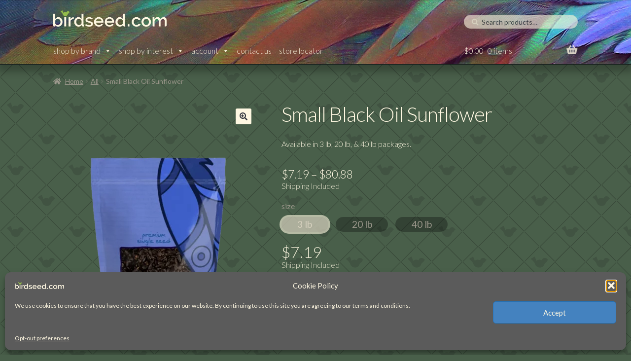

--- FILE ---
content_type: text/html; charset=UTF-8
request_url: https://www.birdseed.com/product/sunflower-sm-black-oil/
body_size: 28361
content:
<!doctype html>
<html lang="en-US">
<head>
<meta charset="UTF-8">
<meta name="viewport" content="width=device-width, initial-scale=1">
<link rel="profile" href="http://gmpg.org/xfn/11">
<link rel="pingback" href="https://www.birdseed.com/xmlrpc.php">

<title>Small Black Oil Sunflower &#8211; birdseed.com</title>
<meta name='robots' content='max-image-preview:large' />
	<style>img:is([sizes="auto" i], [sizes^="auto," i]) { contain-intrinsic-size: 3000px 1500px }</style>
	<script>window._wca = window._wca || [];</script>
<link rel='dns-prefetch' href='//stats.wp.com' />
<link rel='dns-prefetch' href='//fonts.googleapis.com' />
<link rel="alternate" type="application/rss+xml" title="birdseed.com &raquo; Feed" href="https://www.birdseed.com/feed/" />
<link rel="alternate" type="application/rss+xml" title="birdseed.com &raquo; Comments Feed" href="https://www.birdseed.com/comments/feed/" />
<script>
window._wpemojiSettings = {"baseUrl":"https:\/\/s.w.org\/images\/core\/emoji\/16.0.1\/72x72\/","ext":".png","svgUrl":"https:\/\/s.w.org\/images\/core\/emoji\/16.0.1\/svg\/","svgExt":".svg","source":{"concatemoji":"https:\/\/www.birdseed.com\/wp-includes\/js\/wp-emoji-release.min.js?ver=6.8.3"}};
/*! This file is auto-generated */
!function(s,n){var o,i,e;function c(e){try{var t={supportTests:e,timestamp:(new Date).valueOf()};sessionStorage.setItem(o,JSON.stringify(t))}catch(e){}}function p(e,t,n){e.clearRect(0,0,e.canvas.width,e.canvas.height),e.fillText(t,0,0);var t=new Uint32Array(e.getImageData(0,0,e.canvas.width,e.canvas.height).data),a=(e.clearRect(0,0,e.canvas.width,e.canvas.height),e.fillText(n,0,0),new Uint32Array(e.getImageData(0,0,e.canvas.width,e.canvas.height).data));return t.every(function(e,t){return e===a[t]})}function u(e,t){e.clearRect(0,0,e.canvas.width,e.canvas.height),e.fillText(t,0,0);for(var n=e.getImageData(16,16,1,1),a=0;a<n.data.length;a++)if(0!==n.data[a])return!1;return!0}function f(e,t,n,a){switch(t){case"flag":return n(e,"\ud83c\udff3\ufe0f\u200d\u26a7\ufe0f","\ud83c\udff3\ufe0f\u200b\u26a7\ufe0f")?!1:!n(e,"\ud83c\udde8\ud83c\uddf6","\ud83c\udde8\u200b\ud83c\uddf6")&&!n(e,"\ud83c\udff4\udb40\udc67\udb40\udc62\udb40\udc65\udb40\udc6e\udb40\udc67\udb40\udc7f","\ud83c\udff4\u200b\udb40\udc67\u200b\udb40\udc62\u200b\udb40\udc65\u200b\udb40\udc6e\u200b\udb40\udc67\u200b\udb40\udc7f");case"emoji":return!a(e,"\ud83e\udedf")}return!1}function g(e,t,n,a){var r="undefined"!=typeof WorkerGlobalScope&&self instanceof WorkerGlobalScope?new OffscreenCanvas(300,150):s.createElement("canvas"),o=r.getContext("2d",{willReadFrequently:!0}),i=(o.textBaseline="top",o.font="600 32px Arial",{});return e.forEach(function(e){i[e]=t(o,e,n,a)}),i}function t(e){var t=s.createElement("script");t.src=e,t.defer=!0,s.head.appendChild(t)}"undefined"!=typeof Promise&&(o="wpEmojiSettingsSupports",i=["flag","emoji"],n.supports={everything:!0,everythingExceptFlag:!0},e=new Promise(function(e){s.addEventListener("DOMContentLoaded",e,{once:!0})}),new Promise(function(t){var n=function(){try{var e=JSON.parse(sessionStorage.getItem(o));if("object"==typeof e&&"number"==typeof e.timestamp&&(new Date).valueOf()<e.timestamp+604800&&"object"==typeof e.supportTests)return e.supportTests}catch(e){}return null}();if(!n){if("undefined"!=typeof Worker&&"undefined"!=typeof OffscreenCanvas&&"undefined"!=typeof URL&&URL.createObjectURL&&"undefined"!=typeof Blob)try{var e="postMessage("+g.toString()+"("+[JSON.stringify(i),f.toString(),p.toString(),u.toString()].join(",")+"));",a=new Blob([e],{type:"text/javascript"}),r=new Worker(URL.createObjectURL(a),{name:"wpTestEmojiSupports"});return void(r.onmessage=function(e){c(n=e.data),r.terminate(),t(n)})}catch(e){}c(n=g(i,f,p,u))}t(n)}).then(function(e){for(var t in e)n.supports[t]=e[t],n.supports.everything=n.supports.everything&&n.supports[t],"flag"!==t&&(n.supports.everythingExceptFlag=n.supports.everythingExceptFlag&&n.supports[t]);n.supports.everythingExceptFlag=n.supports.everythingExceptFlag&&!n.supports.flag,n.DOMReady=!1,n.readyCallback=function(){n.DOMReady=!0}}).then(function(){return e}).then(function(){var e;n.supports.everything||(n.readyCallback(),(e=n.source||{}).concatemoji?t(e.concatemoji):e.wpemoji&&e.twemoji&&(t(e.twemoji),t(e.wpemoji)))}))}((window,document),window._wpemojiSettings);
</script>
<link rel='stylesheet' id='remodal-css' href='https://www.birdseed.com/wp-content/plugins/wp-google-maps-pro/lib/remodal.css?ver=6.8.3' media='all' />
<link rel='stylesheet' id='remodal-default-theme-css' href='https://www.birdseed.com/wp-content/plugins/wp-google-maps-pro/lib/remodal-default-theme.css?ver=6.8.3' media='all' />
<link rel='stylesheet' id='wpgmza-marker-library-dialog-css' href='https://www.birdseed.com/wp-content/plugins/wp-google-maps-pro/css/marker-library-dialog.css?ver=6.8.3' media='all' />
<link rel='stylesheet' id='sweetalert2-css' href='https://www.birdseed.com/wp-content/plugins/user-registration-pro/assets/css/sweetalert2/sweetalert2.min.css?ver=10.16.7' media='all' />
<link rel='stylesheet' id='user-registration-general-css' href='https://www.birdseed.com/wp-content/plugins/user-registration-pro/assets/css/user-registration.css?ver=4.1.4' media='all' />
<link rel='stylesheet' id='user-registration-smallscreen-css' href='https://www.birdseed.com/wp-content/plugins/user-registration-pro/assets/css/user-registration-smallscreen.css?ver=4.1.4' media='only screen and (max-width: 768px)' />
<link rel='stylesheet' id='user-registration-my-account-layout-css' href='https://www.birdseed.com/wp-content/plugins/user-registration-pro/assets/css/my-account-layout.css?ver=4.1.4' media='all' />
<link rel='stylesheet' id='dashicons-css' href='https://www.birdseed.com/wp-includes/css/dashicons.min.css?ver=6.8.3' media='all' />
<style id='dashicons-inline-css'>
[data-font="Dashicons"]:before {font-family: 'Dashicons' !important;content: attr(data-icon) !important;speak: none !important;font-weight: normal !important;font-variant: normal !important;text-transform: none !important;line-height: 1 !important;font-style: normal !important;-webkit-font-smoothing: antialiased !important;-moz-osx-font-smoothing: grayscale !important;}
</style>
<style id='wp-emoji-styles-inline-css'>

	img.wp-smiley, img.emoji {
		display: inline !important;
		border: none !important;
		box-shadow: none !important;
		height: 1em !important;
		width: 1em !important;
		margin: 0 0.07em !important;
		vertical-align: -0.1em !important;
		background: none !important;
		padding: 0 !important;
	}
</style>
<link rel='stylesheet' id='wp-block-library-css' href='https://www.birdseed.com/wp-includes/css/dist/block-library/style.min.css?ver=6.8.3' media='all' />
<style id='wp-block-library-theme-inline-css'>
.wp-block-audio :where(figcaption){color:#555;font-size:13px;text-align:center}.is-dark-theme .wp-block-audio :where(figcaption){color:#ffffffa6}.wp-block-audio{margin:0 0 1em}.wp-block-code{border:1px solid #ccc;border-radius:4px;font-family:Menlo,Consolas,monaco,monospace;padding:.8em 1em}.wp-block-embed :where(figcaption){color:#555;font-size:13px;text-align:center}.is-dark-theme .wp-block-embed :where(figcaption){color:#ffffffa6}.wp-block-embed{margin:0 0 1em}.blocks-gallery-caption{color:#555;font-size:13px;text-align:center}.is-dark-theme .blocks-gallery-caption{color:#ffffffa6}:root :where(.wp-block-image figcaption){color:#555;font-size:13px;text-align:center}.is-dark-theme :root :where(.wp-block-image figcaption){color:#ffffffa6}.wp-block-image{margin:0 0 1em}.wp-block-pullquote{border-bottom:4px solid;border-top:4px solid;color:currentColor;margin-bottom:1.75em}.wp-block-pullquote cite,.wp-block-pullquote footer,.wp-block-pullquote__citation{color:currentColor;font-size:.8125em;font-style:normal;text-transform:uppercase}.wp-block-quote{border-left:.25em solid;margin:0 0 1.75em;padding-left:1em}.wp-block-quote cite,.wp-block-quote footer{color:currentColor;font-size:.8125em;font-style:normal;position:relative}.wp-block-quote:where(.has-text-align-right){border-left:none;border-right:.25em solid;padding-left:0;padding-right:1em}.wp-block-quote:where(.has-text-align-center){border:none;padding-left:0}.wp-block-quote.is-large,.wp-block-quote.is-style-large,.wp-block-quote:where(.is-style-plain){border:none}.wp-block-search .wp-block-search__label{font-weight:700}.wp-block-search__button{border:1px solid #ccc;padding:.375em .625em}:where(.wp-block-group.has-background){padding:1.25em 2.375em}.wp-block-separator.has-css-opacity{opacity:.4}.wp-block-separator{border:none;border-bottom:2px solid;margin-left:auto;margin-right:auto}.wp-block-separator.has-alpha-channel-opacity{opacity:1}.wp-block-separator:not(.is-style-wide):not(.is-style-dots){width:100px}.wp-block-separator.has-background:not(.is-style-dots){border-bottom:none;height:1px}.wp-block-separator.has-background:not(.is-style-wide):not(.is-style-dots){height:2px}.wp-block-table{margin:0 0 1em}.wp-block-table td,.wp-block-table th{word-break:normal}.wp-block-table :where(figcaption){color:#555;font-size:13px;text-align:center}.is-dark-theme .wp-block-table :where(figcaption){color:#ffffffa6}.wp-block-video :where(figcaption){color:#555;font-size:13px;text-align:center}.is-dark-theme .wp-block-video :where(figcaption){color:#ffffffa6}.wp-block-video{margin:0 0 1em}:root :where(.wp-block-template-part.has-background){margin-bottom:0;margin-top:0;padding:1.25em 2.375em}
</style>
<style id='classic-theme-styles-inline-css'>
/*! This file is auto-generated */
.wp-block-button__link{color:#fff;background-color:#32373c;border-radius:9999px;box-shadow:none;text-decoration:none;padding:calc(.667em + 2px) calc(1.333em + 2px);font-size:1.125em}.wp-block-file__button{background:#32373c;color:#fff;text-decoration:none}
</style>
<link rel='stylesheet' id='mediaelement-css' href='https://www.birdseed.com/wp-includes/js/mediaelement/mediaelementplayer-legacy.min.css?ver=4.2.17' media='all' />
<link rel='stylesheet' id='wp-mediaelement-css' href='https://www.birdseed.com/wp-includes/js/mediaelement/wp-mediaelement.min.css?ver=6.8.3' media='all' />
<style id='jetpack-sharing-buttons-style-inline-css'>
.jetpack-sharing-buttons__services-list{display:flex;flex-direction:row;flex-wrap:wrap;gap:0;list-style-type:none;margin:5px;padding:0}.jetpack-sharing-buttons__services-list.has-small-icon-size{font-size:12px}.jetpack-sharing-buttons__services-list.has-normal-icon-size{font-size:16px}.jetpack-sharing-buttons__services-list.has-large-icon-size{font-size:24px}.jetpack-sharing-buttons__services-list.has-huge-icon-size{font-size:36px}@media print{.jetpack-sharing-buttons__services-list{display:none!important}}.editor-styles-wrapper .wp-block-jetpack-sharing-buttons{gap:0;padding-inline-start:0}ul.jetpack-sharing-buttons__services-list.has-background{padding:1.25em 2.375em}
</style>
<link rel='stylesheet' id='storefront-gutenberg-blocks-css' href='https://www.birdseed.com/wp-content/themes/storefront/assets/css/base/gutenberg-blocks.css?ver=4.6.1' media='all' />
<style id='storefront-gutenberg-blocks-inline-css'>

				.wp-block-button__link:not(.has-text-color) {
					color: #33363f;
				}

				.wp-block-button__link:not(.has-text-color):hover,
				.wp-block-button__link:not(.has-text-color):focus,
				.wp-block-button__link:not(.has-text-color):active {
					color: #33363f;
				}

				.wp-block-button__link:not(.has-background) {
					background-color: #fff8e2;
				}

				.wp-block-button__link:not(.has-background):hover,
				.wp-block-button__link:not(.has-background):focus,
				.wp-block-button__link:not(.has-background):active {
					border-color: #e6dfc9;
					background-color: #e6dfc9;
				}

				.wc-block-grid__products .wc-block-grid__product .wp-block-button__link {
					background-color: #fff8e2;
					border-color: #fff8e2;
					color: #33363f;
				}

				.wp-block-quote footer,
				.wp-block-quote cite,
				.wp-block-quote__citation {
					color: #999589;
				}

				.wp-block-pullquote cite,
				.wp-block-pullquote footer,
				.wp-block-pullquote__citation {
					color: #999589;
				}

				.wp-block-image figcaption {
					color: #999589;
				}

				.wp-block-separator.is-style-dots::before {
					color: #fff8e2;
				}

				.wp-block-file a.wp-block-file__button {
					color: #33363f;
					background-color: #fff8e2;
					border-color: #fff8e2;
				}

				.wp-block-file a.wp-block-file__button:hover,
				.wp-block-file a.wp-block-file__button:focus,
				.wp-block-file a.wp-block-file__button:active {
					color: #33363f;
					background-color: #e6dfc9;
				}

				.wp-block-code,
				.wp-block-preformatted pre {
					color: #999589;
				}

				.wp-block-table:not( .has-background ):not( .is-style-stripes ) tbody tr:nth-child(2n) td {
					background-color: #31343d;
				}

				.wp-block-cover .wp-block-cover__inner-container h1:not(.has-text-color),
				.wp-block-cover .wp-block-cover__inner-container h2:not(.has-text-color),
				.wp-block-cover .wp-block-cover__inner-container h3:not(.has-text-color),
				.wp-block-cover .wp-block-cover__inner-container h4:not(.has-text-color),
				.wp-block-cover .wp-block-cover__inner-container h5:not(.has-text-color),
				.wp-block-cover .wp-block-cover__inner-container h6:not(.has-text-color) {
					color: #000000;
				}

				.wc-block-components-price-slider__range-input-progress,
				.rtl .wc-block-components-price-slider__range-input-progress {
					--range-color: #fff8e2;
				}

				/* Target only IE11 */
				@media all and (-ms-high-contrast: none), (-ms-high-contrast: active) {
					.wc-block-components-price-slider__range-input-progress {
						background: #fff8e2;
					}
				}

				.wc-block-components-button:not(.is-link) {
					background-color: #fff8e2;
					color: #33363f;
				}

				.wc-block-components-button:not(.is-link):hover,
				.wc-block-components-button:not(.is-link):focus,
				.wc-block-components-button:not(.is-link):active {
					background-color: #e6dfc9;
					color: #33363f;
				}

				.wc-block-components-button:not(.is-link):disabled {
					background-color: #fff8e2;
					color: #33363f;
				}

				.wc-block-cart__submit-container {
					background-color: #33363f;
				}

				.wc-block-cart__submit-container::before {
					color: rgba(121,124,133,0.5);
				}

				.wc-block-components-order-summary-item__quantity {
					background-color: #33363f;
					border-color: #999589;
					box-shadow: 0 0 0 2px #33363f;
					color: #999589;
				}
			
</style>
<style id='global-styles-inline-css'>
:root{--wp--preset--aspect-ratio--square: 1;--wp--preset--aspect-ratio--4-3: 4/3;--wp--preset--aspect-ratio--3-4: 3/4;--wp--preset--aspect-ratio--3-2: 3/2;--wp--preset--aspect-ratio--2-3: 2/3;--wp--preset--aspect-ratio--16-9: 16/9;--wp--preset--aspect-ratio--9-16: 9/16;--wp--preset--color--black: #000000;--wp--preset--color--cyan-bluish-gray: #abb8c3;--wp--preset--color--white: #ffffff;--wp--preset--color--pale-pink: #f78da7;--wp--preset--color--vivid-red: #cf2e2e;--wp--preset--color--luminous-vivid-orange: #ff6900;--wp--preset--color--luminous-vivid-amber: #fcb900;--wp--preset--color--light-green-cyan: #7bdcb5;--wp--preset--color--vivid-green-cyan: #00d084;--wp--preset--color--pale-cyan-blue: #8ed1fc;--wp--preset--color--vivid-cyan-blue: #0693e3;--wp--preset--color--vivid-purple: #9b51e0;--wp--preset--gradient--vivid-cyan-blue-to-vivid-purple: linear-gradient(135deg,rgba(6,147,227,1) 0%,rgb(155,81,224) 100%);--wp--preset--gradient--light-green-cyan-to-vivid-green-cyan: linear-gradient(135deg,rgb(122,220,180) 0%,rgb(0,208,130) 100%);--wp--preset--gradient--luminous-vivid-amber-to-luminous-vivid-orange: linear-gradient(135deg,rgba(252,185,0,1) 0%,rgba(255,105,0,1) 100%);--wp--preset--gradient--luminous-vivid-orange-to-vivid-red: linear-gradient(135deg,rgba(255,105,0,1) 0%,rgb(207,46,46) 100%);--wp--preset--gradient--very-light-gray-to-cyan-bluish-gray: linear-gradient(135deg,rgb(238,238,238) 0%,rgb(169,184,195) 100%);--wp--preset--gradient--cool-to-warm-spectrum: linear-gradient(135deg,rgb(74,234,220) 0%,rgb(151,120,209) 20%,rgb(207,42,186) 40%,rgb(238,44,130) 60%,rgb(251,105,98) 80%,rgb(254,248,76) 100%);--wp--preset--gradient--blush-light-purple: linear-gradient(135deg,rgb(255,206,236) 0%,rgb(152,150,240) 100%);--wp--preset--gradient--blush-bordeaux: linear-gradient(135deg,rgb(254,205,165) 0%,rgb(254,45,45) 50%,rgb(107,0,62) 100%);--wp--preset--gradient--luminous-dusk: linear-gradient(135deg,rgb(255,203,112) 0%,rgb(199,81,192) 50%,rgb(65,88,208) 100%);--wp--preset--gradient--pale-ocean: linear-gradient(135deg,rgb(255,245,203) 0%,rgb(182,227,212) 50%,rgb(51,167,181) 100%);--wp--preset--gradient--electric-grass: linear-gradient(135deg,rgb(202,248,128) 0%,rgb(113,206,126) 100%);--wp--preset--gradient--midnight: linear-gradient(135deg,rgb(2,3,129) 0%,rgb(40,116,252) 100%);--wp--preset--font-size--small: 14px;--wp--preset--font-size--medium: 23px;--wp--preset--font-size--large: 26px;--wp--preset--font-size--x-large: 42px;--wp--preset--font-size--normal: 16px;--wp--preset--font-size--huge: 37px;--wp--preset--spacing--20: 0.44rem;--wp--preset--spacing--30: 0.67rem;--wp--preset--spacing--40: 1rem;--wp--preset--spacing--50: 1.5rem;--wp--preset--spacing--60: 2.25rem;--wp--preset--spacing--70: 3.38rem;--wp--preset--spacing--80: 5.06rem;--wp--preset--shadow--natural: 6px 6px 9px rgba(0, 0, 0, 0.2);--wp--preset--shadow--deep: 12px 12px 50px rgba(0, 0, 0, 0.4);--wp--preset--shadow--sharp: 6px 6px 0px rgba(0, 0, 0, 0.2);--wp--preset--shadow--outlined: 6px 6px 0px -3px rgba(255, 255, 255, 1), 6px 6px rgba(0, 0, 0, 1);--wp--preset--shadow--crisp: 6px 6px 0px rgba(0, 0, 0, 1);}:root :where(.is-layout-flow) > :first-child{margin-block-start: 0;}:root :where(.is-layout-flow) > :last-child{margin-block-end: 0;}:root :where(.is-layout-flow) > *{margin-block-start: 24px;margin-block-end: 0;}:root :where(.is-layout-constrained) > :first-child{margin-block-start: 0;}:root :where(.is-layout-constrained) > :last-child{margin-block-end: 0;}:root :where(.is-layout-constrained) > *{margin-block-start: 24px;margin-block-end: 0;}:root :where(.is-layout-flex){gap: 24px;}:root :where(.is-layout-grid){gap: 24px;}body .is-layout-flex{display: flex;}.is-layout-flex{flex-wrap: wrap;align-items: center;}.is-layout-flex > :is(*, div){margin: 0;}body .is-layout-grid{display: grid;}.is-layout-grid > :is(*, div){margin: 0;}.has-black-color{color: var(--wp--preset--color--black) !important;}.has-cyan-bluish-gray-color{color: var(--wp--preset--color--cyan-bluish-gray) !important;}.has-white-color{color: var(--wp--preset--color--white) !important;}.has-pale-pink-color{color: var(--wp--preset--color--pale-pink) !important;}.has-vivid-red-color{color: var(--wp--preset--color--vivid-red) !important;}.has-luminous-vivid-orange-color{color: var(--wp--preset--color--luminous-vivid-orange) !important;}.has-luminous-vivid-amber-color{color: var(--wp--preset--color--luminous-vivid-amber) !important;}.has-light-green-cyan-color{color: var(--wp--preset--color--light-green-cyan) !important;}.has-vivid-green-cyan-color{color: var(--wp--preset--color--vivid-green-cyan) !important;}.has-pale-cyan-blue-color{color: var(--wp--preset--color--pale-cyan-blue) !important;}.has-vivid-cyan-blue-color{color: var(--wp--preset--color--vivid-cyan-blue) !important;}.has-vivid-purple-color{color: var(--wp--preset--color--vivid-purple) !important;}.has-black-background-color{background-color: var(--wp--preset--color--black) !important;}.has-cyan-bluish-gray-background-color{background-color: var(--wp--preset--color--cyan-bluish-gray) !important;}.has-white-background-color{background-color: var(--wp--preset--color--white) !important;}.has-pale-pink-background-color{background-color: var(--wp--preset--color--pale-pink) !important;}.has-vivid-red-background-color{background-color: var(--wp--preset--color--vivid-red) !important;}.has-luminous-vivid-orange-background-color{background-color: var(--wp--preset--color--luminous-vivid-orange) !important;}.has-luminous-vivid-amber-background-color{background-color: var(--wp--preset--color--luminous-vivid-amber) !important;}.has-light-green-cyan-background-color{background-color: var(--wp--preset--color--light-green-cyan) !important;}.has-vivid-green-cyan-background-color{background-color: var(--wp--preset--color--vivid-green-cyan) !important;}.has-pale-cyan-blue-background-color{background-color: var(--wp--preset--color--pale-cyan-blue) !important;}.has-vivid-cyan-blue-background-color{background-color: var(--wp--preset--color--vivid-cyan-blue) !important;}.has-vivid-purple-background-color{background-color: var(--wp--preset--color--vivid-purple) !important;}.has-black-border-color{border-color: var(--wp--preset--color--black) !important;}.has-cyan-bluish-gray-border-color{border-color: var(--wp--preset--color--cyan-bluish-gray) !important;}.has-white-border-color{border-color: var(--wp--preset--color--white) !important;}.has-pale-pink-border-color{border-color: var(--wp--preset--color--pale-pink) !important;}.has-vivid-red-border-color{border-color: var(--wp--preset--color--vivid-red) !important;}.has-luminous-vivid-orange-border-color{border-color: var(--wp--preset--color--luminous-vivid-orange) !important;}.has-luminous-vivid-amber-border-color{border-color: var(--wp--preset--color--luminous-vivid-amber) !important;}.has-light-green-cyan-border-color{border-color: var(--wp--preset--color--light-green-cyan) !important;}.has-vivid-green-cyan-border-color{border-color: var(--wp--preset--color--vivid-green-cyan) !important;}.has-pale-cyan-blue-border-color{border-color: var(--wp--preset--color--pale-cyan-blue) !important;}.has-vivid-cyan-blue-border-color{border-color: var(--wp--preset--color--vivid-cyan-blue) !important;}.has-vivid-purple-border-color{border-color: var(--wp--preset--color--vivid-purple) !important;}.has-vivid-cyan-blue-to-vivid-purple-gradient-background{background: var(--wp--preset--gradient--vivid-cyan-blue-to-vivid-purple) !important;}.has-light-green-cyan-to-vivid-green-cyan-gradient-background{background: var(--wp--preset--gradient--light-green-cyan-to-vivid-green-cyan) !important;}.has-luminous-vivid-amber-to-luminous-vivid-orange-gradient-background{background: var(--wp--preset--gradient--luminous-vivid-amber-to-luminous-vivid-orange) !important;}.has-luminous-vivid-orange-to-vivid-red-gradient-background{background: var(--wp--preset--gradient--luminous-vivid-orange-to-vivid-red) !important;}.has-very-light-gray-to-cyan-bluish-gray-gradient-background{background: var(--wp--preset--gradient--very-light-gray-to-cyan-bluish-gray) !important;}.has-cool-to-warm-spectrum-gradient-background{background: var(--wp--preset--gradient--cool-to-warm-spectrum) !important;}.has-blush-light-purple-gradient-background{background: var(--wp--preset--gradient--blush-light-purple) !important;}.has-blush-bordeaux-gradient-background{background: var(--wp--preset--gradient--blush-bordeaux) !important;}.has-luminous-dusk-gradient-background{background: var(--wp--preset--gradient--luminous-dusk) !important;}.has-pale-ocean-gradient-background{background: var(--wp--preset--gradient--pale-ocean) !important;}.has-electric-grass-gradient-background{background: var(--wp--preset--gradient--electric-grass) !important;}.has-midnight-gradient-background{background: var(--wp--preset--gradient--midnight) !important;}.has-small-font-size{font-size: var(--wp--preset--font-size--small) !important;}.has-medium-font-size{font-size: var(--wp--preset--font-size--medium) !important;}.has-large-font-size{font-size: var(--wp--preset--font-size--large) !important;}.has-x-large-font-size{font-size: var(--wp--preset--font-size--x-large) !important;}
:root :where(.wp-block-pullquote){font-size: 1.5em;line-height: 1.6;}
</style>
<link rel='stylesheet' id='everest-forms-general-css' href='https://www.birdseed.com/wp-content/plugins/everest-forms/assets/css/everest-forms.css?ver=3.4.0' media='all' />
<link rel='stylesheet' id='jquery-intl-tel-input-css' href='https://www.birdseed.com/wp-content/plugins/everest-forms/assets/css/intlTelInput.css?ver=3.4.0' media='all' />
<link rel='stylesheet' id='photoswipe-css' href='https://www.birdseed.com/wp-content/plugins/woocommerce/assets/css/photoswipe/photoswipe.min.css?ver=10.1.3' media='all' />
<link rel='stylesheet' id='photoswipe-default-skin-css' href='https://www.birdseed.com/wp-content/plugins/woocommerce/assets/css/photoswipe/default-skin/default-skin.min.css?ver=10.1.3' media='all' />
<style id='woocommerce-inline-inline-css'>
.woocommerce form .form-row .required { visibility: visible; }
</style>
<link rel='stylesheet' id='cmplz-general-css' href='https://www.birdseed.com/wp-content/plugins/complianz-gdpr/assets/css/cookieblocker.min.css?ver=1754324942' media='all' />
<link rel='stylesheet' id='megamenu-css' href='https://www.birdseed.com/wp-content/uploads/maxmegamenu/style.css?ver=b21215' media='all' />
<link rel='stylesheet' id='megamenu-google-fonts-css' href='//fonts.googleapis.com/css?family=Lato%3A400%2C700&#038;ver=6.8.3' media='all' />
<link rel='stylesheet' id='megamenu-genericons-css' href='https://www.birdseed.com/wp-content/plugins/megamenu-pro/icons/genericons/genericons/genericons.css?ver=2.4' media='all' />
<link rel='stylesheet' id='megamenu-fontawesome-css' href='https://www.birdseed.com/wp-content/plugins/megamenu-pro/icons/fontawesome/css/font-awesome.min.css?ver=2.4' media='all' />
<link rel='stylesheet' id='megamenu-fontawesome5-css' href='https://www.birdseed.com/wp-content/plugins/megamenu-pro/icons/fontawesome5/css/all.min.css?ver=2.4' media='all' />
<link rel='stylesheet' id='megamenu-fontawesome6-css' href='https://www.birdseed.com/wp-content/plugins/megamenu-pro/icons/fontawesome6/css/all.min.css?ver=2.4' media='all' />
<link rel='stylesheet' id='brands-styles-css' href='https://www.birdseed.com/wp-content/plugins/woocommerce/assets/css/brands.css?ver=10.1.3' media='all' />
<link rel='stylesheet' id='storefront-style-css' href='https://www.birdseed.com/wp-content/themes/storefront/style.css?ver=4.6.1' media='all' />
<style id='storefront-style-inline-css'>

			.main-navigation ul li a,
			.site-title a,
			ul.menu li a,
			.site-branding h1 a,
			button.menu-toggle,
			button.menu-toggle:hover,
			.handheld-navigation .dropdown-toggle {
				color: #fff8e2;
			}

			button.menu-toggle,
			button.menu-toggle:hover {
				border-color: #fff8e2;
			}

			.main-navigation ul li a:hover,
			.main-navigation ul li:hover > a,
			.site-title a:hover,
			.site-header ul.menu li.current-menu-item > a {
				color: #ffffff;
			}

			table:not( .has-background ) th {
				background-color: #2c2f38;
			}

			table:not( .has-background ) tbody td {
				background-color: #31343d;
			}

			table:not( .has-background ) tbody tr:nth-child(2n) td,
			fieldset,
			fieldset legend {
				background-color: #2f323b;
			}

			.site-header,
			.secondary-navigation ul ul,
			.main-navigation ul.menu > li.menu-item-has-children:after,
			.secondary-navigation ul.menu ul,
			.storefront-handheld-footer-bar,
			.storefront-handheld-footer-bar ul li > a,
			.storefront-handheld-footer-bar ul li.search .site-search,
			button.menu-toggle,
			button.menu-toggle:hover {
				background-color: #242b2b;
			}

			p.site-description,
			.site-header,
			.storefront-handheld-footer-bar {
				color: #fff8e2;
			}

			button.menu-toggle:after,
			button.menu-toggle:before,
			button.menu-toggle span:before {
				background-color: #fff8e2;
			}

			h1, h2, h3, h4, h5, h6, .wc-block-grid__product-title {
				color: #fff8e2;
			}

			.widget h1 {
				border-bottom-color: #fff8e2;
			}

			body,
			.secondary-navigation a {
				color: #999589;
			}

			.widget-area .widget a,
			.hentry .entry-header .posted-on a,
			.hentry .entry-header .post-author a,
			.hentry .entry-header .post-comments a,
			.hentry .entry-header .byline a {
				color: #9e9a8e;
			}

			a {
				color: #fff8e2;
			}

			a:focus,
			button:focus,
			.button.alt:focus,
			input:focus,
			textarea:focus,
			input[type="button"]:focus,
			input[type="reset"]:focus,
			input[type="submit"]:focus,
			input[type="email"]:focus,
			input[type="tel"]:focus,
			input[type="url"]:focus,
			input[type="password"]:focus,
			input[type="search"]:focus {
				outline-color: #fff8e2;
			}

			button, input[type="button"], input[type="reset"], input[type="submit"], .button, .widget a.button {
				background-color: #fff8e2;
				border-color: #fff8e2;
				color: #33363f;
			}

			button:hover, input[type="button"]:hover, input[type="reset"]:hover, input[type="submit"]:hover, .button:hover, .widget a.button:hover {
				background-color: #e6dfc9;
				border-color: #e6dfc9;
				color: #33363f;
			}

			button.alt, input[type="button"].alt, input[type="reset"].alt, input[type="submit"].alt, .button.alt, .widget-area .widget a.button.alt {
				background-color: #fff8e2;
				border-color: #fff8e2;
				color: #33363f;
			}

			button.alt:hover, input[type="button"].alt:hover, input[type="reset"].alt:hover, input[type="submit"].alt:hover, .button.alt:hover, .widget-area .widget a.button.alt:hover {
				background-color: #e6dfc9;
				border-color: #e6dfc9;
				color: #33363f;
			}

			.pagination .page-numbers li .page-numbers.current {
				background-color: #1a1d26;
				color: #8f8b7f;
			}

			#comments .comment-list .comment-content .comment-text {
				background-color: #2c2f38;
			}

			.site-footer {
				background-color: #1a1a21;
				color: #6d6d6d;
			}

			.site-footer a:not(.button):not(.components-button) {
				color: #333333;
			}

			.site-footer .storefront-handheld-footer-bar a:not(.button):not(.components-button) {
				color: #fff8e2;
			}

			.site-footer h1, .site-footer h2, .site-footer h3, .site-footer h4, .site-footer h5, .site-footer h6, .site-footer .widget .widget-title, .site-footer .widget .widgettitle {
				color: #333333;
			}

			.page-template-template-homepage.has-post-thumbnail .type-page.has-post-thumbnail .entry-title {
				color: #000000;
			}

			.page-template-template-homepage.has-post-thumbnail .type-page.has-post-thumbnail .entry-content {
				color: #000000;
			}

			@media screen and ( min-width: 768px ) {
				.secondary-navigation ul.menu a:hover {
					color: #fffffb;
				}

				.secondary-navigation ul.menu a {
					color: #fff8e2;
				}

				.main-navigation ul.menu ul.sub-menu,
				.main-navigation ul.nav-menu ul.children {
					background-color: #151c1c;
				}

				.site-header {
					border-bottom-color: #151c1c;
				}
			}

				.sp-fixed-width .site {
					background-color:#ffffff;
				}
			

				.checkout-slides .sp-checkout-control-nav li a:after {
					background-color:#33363f;
					border: 4px solid #0b0e17;
				}

				.checkout-slides .sp-checkout-control-nav li:nth-child(2) a.flex-active:after {
					border: 4px solid #0b0e17;
				}

				.checkout-slides .sp-checkout-control-nav li a:before,
				.checkout-slides .sp-checkout-control-nav li:nth-child(2) a.flex-active:before  {
					background-color:#0b0e17;
				}

				.checkout-slides .sp-checkout-control-nav li:nth-child(2) a:before {
					background-color:#1f222b;
				}

				.checkout-slides .sp-checkout-control-nav li:nth-child(2) a:after {
					border: 4px solid #1f222b;
				}
			
</style>
<link rel='stylesheet' id='storefront-icons-css' href='https://www.birdseed.com/wp-content/themes/storefront/assets/css/base/icons.css?ver=4.6.1' media='all' />
<link rel='stylesheet' id='storefront-jetpack-widgets-css' href='https://www.birdseed.com/wp-content/themes/storefront/assets/css/jetpack/widgets.css?ver=4.6.1' media='all' />
<link rel='stylesheet' id='storefront-woocommerce-style-css' href='https://www.birdseed.com/wp-content/themes/storefront/assets/css/woocommerce/woocommerce.css?ver=4.6.1' media='all' />
<style id='storefront-woocommerce-style-inline-css'>
@font-face {
				font-family: star;
				src: url(https://www.birdseed.com/wp-content/plugins/woocommerce/assets/fonts/star.eot);
				src:
					url(https://www.birdseed.com/wp-content/plugins/woocommerce/assets/fonts/star.eot?#iefix) format("embedded-opentype"),
					url(https://www.birdseed.com/wp-content/plugins/woocommerce/assets/fonts/star.woff) format("woff"),
					url(https://www.birdseed.com/wp-content/plugins/woocommerce/assets/fonts/star.ttf) format("truetype"),
					url(https://www.birdseed.com/wp-content/plugins/woocommerce/assets/fonts/star.svg#star) format("svg");
				font-weight: 400;
				font-style: normal;
			}
			@font-face {
				font-family: WooCommerce;
				src: url(https://www.birdseed.com/wp-content/plugins/woocommerce/assets/fonts/WooCommerce.eot);
				src:
					url(https://www.birdseed.com/wp-content/plugins/woocommerce/assets/fonts/WooCommerce.eot?#iefix) format("embedded-opentype"),
					url(https://www.birdseed.com/wp-content/plugins/woocommerce/assets/fonts/WooCommerce.woff) format("woff"),
					url(https://www.birdseed.com/wp-content/plugins/woocommerce/assets/fonts/WooCommerce.ttf) format("truetype"),
					url(https://www.birdseed.com/wp-content/plugins/woocommerce/assets/fonts/WooCommerce.svg#WooCommerce) format("svg");
				font-weight: 400;
				font-style: normal;
			}

			a.cart-contents,
			.site-header-cart .widget_shopping_cart a {
				color: #fff8e2;
			}

			a.cart-contents:hover,
			.site-header-cart .widget_shopping_cart a:hover,
			.site-header-cart:hover > li > a {
				color: #ffffff;
			}

			table.cart td.product-remove,
			table.cart td.actions {
				border-top-color: #33363f;
			}

			.storefront-handheld-footer-bar ul li.cart .count {
				background-color: #fff8e2;
				color: #242b2b;
				border-color: #242b2b;
			}

			.woocommerce-tabs ul.tabs li.active a,
			ul.products li.product .price,
			.onsale,
			.wc-block-grid__product-onsale,
			.widget_search form:before,
			.widget_product_search form:before {
				color: #999589;
			}

			.woocommerce-breadcrumb a,
			a.woocommerce-review-link,
			.product_meta a {
				color: #9e9a8e;
			}

			.wc-block-grid__product-onsale,
			.onsale {
				border-color: #999589;
			}

			.star-rating span:before,
			.quantity .plus, .quantity .minus,
			p.stars a:hover:after,
			p.stars a:after,
			.star-rating span:before,
			#payment .payment_methods li input[type=radio]:first-child:checked+label:before {
				color: #fff8e2;
			}

			.widget_price_filter .ui-slider .ui-slider-range,
			.widget_price_filter .ui-slider .ui-slider-handle {
				background-color: #fff8e2;
			}

			.order_details {
				background-color: #2c2f38;
			}

			.order_details > li {
				border-bottom: 1px dotted #171a23;
			}

			.order_details:before,
			.order_details:after {
				background: -webkit-linear-gradient(transparent 0,transparent 0),-webkit-linear-gradient(135deg,#2c2f38 33.33%,transparent 33.33%),-webkit-linear-gradient(45deg,#2c2f38 33.33%,transparent 33.33%)
			}

			#order_review {
				background-color: #33363f;
			}

			#payment .payment_methods > li .payment_box,
			#payment .place-order {
				background-color: #2e313a;
			}

			#payment .payment_methods > li:not(.woocommerce-notice) {
				background-color: #292c35;
			}

			#payment .payment_methods > li:not(.woocommerce-notice):hover {
				background-color: #242730;
			}

			.woocommerce-pagination .page-numbers li .page-numbers.current {
				background-color: #1a1d26;
				color: #8f8b7f;
			}

			.wc-block-grid__product-onsale,
			.onsale,
			.woocommerce-pagination .page-numbers li .page-numbers:not(.current) {
				color: #999589;
			}

			p.stars a:before,
			p.stars a:hover~a:before,
			p.stars.selected a.active~a:before {
				color: #999589;
			}

			p.stars.selected a.active:before,
			p.stars:hover a:before,
			p.stars.selected a:not(.active):before,
			p.stars.selected a.active:before {
				color: #fff8e2;
			}

			.single-product div.product .woocommerce-product-gallery .woocommerce-product-gallery__trigger {
				background-color: #fff8e2;
				color: #33363f;
			}

			.single-product div.product .woocommerce-product-gallery .woocommerce-product-gallery__trigger:hover {
				background-color: #e6dfc9;
				border-color: #e6dfc9;
				color: #33363f;
			}

			.button.added_to_cart:focus,
			.button.wc-forward:focus {
				outline-color: #fff8e2;
			}

			.added_to_cart,
			.site-header-cart .widget_shopping_cart a.button,
			.wc-block-grid__products .wc-block-grid__product .wp-block-button__link {
				background-color: #fff8e2;
				border-color: #fff8e2;
				color: #33363f;
			}

			.added_to_cart:hover,
			.site-header-cart .widget_shopping_cart a.button:hover,
			.wc-block-grid__products .wc-block-grid__product .wp-block-button__link:hover {
				background-color: #e6dfc9;
				border-color: #e6dfc9;
				color: #33363f;
			}

			.added_to_cart.alt, .added_to_cart, .widget a.button.checkout {
				background-color: #fff8e2;
				border-color: #fff8e2;
				color: #33363f;
			}

			.added_to_cart.alt:hover, .added_to_cart:hover, .widget a.button.checkout:hover {
				background-color: #e6dfc9;
				border-color: #e6dfc9;
				color: #33363f;
			}

			.button.loading {
				color: #fff8e2;
			}

			.button.loading:hover {
				background-color: #fff8e2;
			}

			.button.loading:after {
				color: #33363f;
			}

			@media screen and ( min-width: 768px ) {
				.site-header-cart .widget_shopping_cart,
				.site-header .product_list_widget li .quantity {
					color: #fff8e2;
				}

				.site-header-cart .widget_shopping_cart .buttons,
				.site-header-cart .widget_shopping_cart .total {
					background-color: #1a2121;
				}

				.site-header-cart .widget_shopping_cart {
					background-color: #151c1c;
				}
			}
				.storefront-product-pagination a {
					color: #999589;
					background-color: #33363f;
				}
				.storefront-sticky-add-to-cart {
					color: #999589;
					background-color: #33363f;
				}

				.storefront-sticky-add-to-cart a:not(.button) {
					color: #fff8e2;
				}

				.woocommerce-message {
					background-color: #005e35 !important;
					color: #ffffff !important;
				}

				.woocommerce-message a,
				.woocommerce-message a:hover,
				.woocommerce-message .button,
				.woocommerce-message .button:hover {
					color: #ffffff !important;
				}

				.woocommerce-info {
					background-color: #155b75 !important;
					color: #ffffff !important;
				}

				.woocommerce-info a,
				.woocommerce-info a:hover,
				.woocommerce-info .button,
				.woocommerce-info .button:hover {
					color: #ffffff !important;
				}

				.woocommerce-error {
					background-color: #e2401c !important;
					color: #ffffff !important;
				}

				.woocommerce-error a,
				.woocommerce-error a:hover,
				.woocommerce-error .button,
				.woocommerce-error .button:hover {
					color: #ffffff !important;
				}

			

				.star-rating span:before,
				.star-rating:before {
					color: #FFA200 !important;
				}

				.star-rating:before {
					opacity: 0.25 !important;
				}
			
</style>
<link rel='stylesheet' id='premium-single-seed-css' href='https://www.birdseed.com/wp-content/themes/storefront-bdsd_child/Premium-Single-Seed.css?ver=0.1.1633033662' media='all' />
<link rel='stylesheet' id='storefront-fonts-css' href='https://fonts.googleapis.com/css?family=Source+Sans+Pro%3A400%2C300%2C300italic%2C400italic%2C600%2C700%2C900&#038;subset=latin%2Clatin-ext&#038;ver=4.6.1' media='all' />
<link rel='stylesheet' id='tawcvs-frontend-css' href='https://www.birdseed.com/wp-content/plugins/variation-swatches-for-woocommerce/assets/css/frontend.css?ver=2.2.5' media='all' />
<link rel='stylesheet' id='storefront-child-style-css' href='https://www.birdseed.com/wp-content/themes/storefront-bdsd_child/style.css?ver=0.1.1633033662' media='all' />
<link rel='stylesheet' id='storefront-woocommerce-brands-style-css' href='https://www.birdseed.com/wp-content/themes/storefront/assets/css/woocommerce/extensions/brands.css?ver=4.6.1' media='all' />
<link rel='stylesheet' id='sp-header-frontend-css' href='https://www.birdseed.com/wp-content/plugins/storefront-powerpack/includes/customizer/header/assets/css/sp-header-frontend.css?ver=1.5.0' media='all' />
<link rel='stylesheet' id='sp-sticky-header-css' href='https://www.birdseed.com/wp-content/plugins/storefront-powerpack/includes/customizer/header/assets/css/sp-sticky-header.css?ver=1.5.0' media='all' />
<link rel='stylesheet' id='sp-styles-css' href='https://www.birdseed.com/wp-content/plugins/storefront-powerpack/assets/css/style.css?ver=1.5.0' media='all' />
<link rel='stylesheet' id='chld_thm_cfg_ext1-css' href='https://fonts.googleapis.com/css2?family=Lato%3Aital%2Cwght%400%2C100%3B0%2C300%3B0%2C400%3B0%2C700%3B0%2C900%3B1%2C100%3B1%2C300%3B1%2C400%3B1%2C700%3B1%2C900&#038;display=swap&#038;ver=6.8.3' media='all' />
<link rel='stylesheet' id='chld_thm_cfg_separate-css' href='https://www.birdseed.com/wp-content/themes/storefront-bdsd_child/birdseed-style.css?ver=0.1.1633033662' media='all' />
<link rel='stylesheet' id='megamenu-storefront-css' href='https://www.birdseed.com/wp-content/plugins/megamenu-storefront/megamenu-storefront.css?ver=1.0' media='all' />
<script src="https://www.birdseed.com/wp-includes/js/jquery/jquery.min.js?ver=3.7.1" id="jquery-core-js"></script>
<script src="https://www.birdseed.com/wp-includes/js/jquery/jquery-migrate.min.js?ver=3.4.1" id="jquery-migrate-js"></script>
<script type="text/plain" data-service="google-maps" data-category="marketing" data-cmplz-src="https://www.birdseed.com/wp-content/plugins/wp-google-maps-pro/lib/remodal.min.js?ver=6.8.3" id="remodal-js"></script>
<script src="https://www.birdseed.com/wp-content/plugins/google-analytics-premium/assets/js/frontend-gtag.min.js?ver=9.11.1" id="monsterinsights-frontend-script-js" async data-wp-strategy="async"></script>
<script data-cfasync="false" data-wpfc-render="false" id='monsterinsights-frontend-script-js-extra'>var monsterinsights_frontend = {"js_events_tracking":"true","download_extensions":"doc,pdf,ppt,zip,xls,docx,pptx,xlsx","inbound_paths":"[]","home_url":"https:\/\/www.birdseed.com","hash_tracking":"false","v4_id":"G-V61BC5XTV9"};</script>
<script src="https://www.birdseed.com/wp-content/plugins/woocommerce/assets/js/jquery-blockui/jquery.blockUI.min.js?ver=2.7.0-wc.10.1.3" id="jquery-blockui-js" defer data-wp-strategy="defer"></script>
<script id="wc-add-to-cart-js-extra">
var wc_add_to_cart_params = {"ajax_url":"\/wp-admin\/admin-ajax.php","wc_ajax_url":"\/?wc-ajax=%%endpoint%%","i18n_view_cart":"View cart","cart_url":"https:\/\/www.birdseed.com\/cart\/","is_cart":"","cart_redirect_after_add":"no"};
</script>
<script src="https://www.birdseed.com/wp-content/plugins/woocommerce/assets/js/frontend/add-to-cart.min.js?ver=10.1.3" id="wc-add-to-cart-js" defer data-wp-strategy="defer"></script>
<script src="https://www.birdseed.com/wp-content/plugins/woocommerce/assets/js/zoom/jquery.zoom.min.js?ver=1.7.21-wc.10.1.3" id="zoom-js" defer data-wp-strategy="defer"></script>
<script src="https://www.birdseed.com/wp-content/plugins/woocommerce/assets/js/flexslider/jquery.flexslider.min.js?ver=2.7.2-wc.10.1.3" id="flexslider-js" defer data-wp-strategy="defer"></script>
<script src="https://www.birdseed.com/wp-content/plugins/woocommerce/assets/js/photoswipe/photoswipe.min.js?ver=4.1.1-wc.10.1.3" id="photoswipe-js" defer data-wp-strategy="defer"></script>
<script src="https://www.birdseed.com/wp-content/plugins/woocommerce/assets/js/photoswipe/photoswipe-ui-default.min.js?ver=4.1.1-wc.10.1.3" id="photoswipe-ui-default-js" defer data-wp-strategy="defer"></script>
<script id="wc-single-product-js-extra">
var wc_single_product_params = {"i18n_required_rating_text":"Please select a rating","i18n_rating_options":["1 of 5 stars","2 of 5 stars","3 of 5 stars","4 of 5 stars","5 of 5 stars"],"i18n_product_gallery_trigger_text":"View full-screen image gallery","review_rating_required":"yes","flexslider":{"rtl":false,"animation":"slide","smoothHeight":true,"directionNav":false,"controlNav":"thumbnails","slideshow":false,"animationSpeed":500,"animationLoop":false,"allowOneSlide":false},"zoom_enabled":"1","zoom_options":[],"photoswipe_enabled":"1","photoswipe_options":{"shareEl":false,"closeOnScroll":false,"history":false,"hideAnimationDuration":0,"showAnimationDuration":0},"flexslider_enabled":"1"};
</script>
<script src="https://www.birdseed.com/wp-content/plugins/woocommerce/assets/js/frontend/single-product.min.js?ver=10.1.3" id="wc-single-product-js" defer data-wp-strategy="defer"></script>
<script src="https://www.birdseed.com/wp-content/plugins/woocommerce/assets/js/js-cookie/js.cookie.min.js?ver=2.1.4-wc.10.1.3" id="js-cookie-js" defer data-wp-strategy="defer"></script>
<script id="woocommerce-js-extra">
var woocommerce_params = {"ajax_url":"\/wp-admin\/admin-ajax.php","wc_ajax_url":"\/?wc-ajax=%%endpoint%%","i18n_password_show":"Show password","i18n_password_hide":"Hide password"};
</script>
<script src="https://www.birdseed.com/wp-content/plugins/woocommerce/assets/js/frontend/woocommerce.min.js?ver=10.1.3" id="woocommerce-js" defer data-wp-strategy="defer"></script>
<script id="wpgmza_data-js-extra">
var wpgmza_google_api_status = {"message":"Enqueued","code":"ENQUEUED"};
</script>
<script src="https://www.birdseed.com/wp-content/plugins/wp-google-maps/wpgmza_data.js?ver=6.8.3" id="wpgmza_data-js"></script>
<script id="wc-cart-fragments-js-extra">
var wc_cart_fragments_params = {"ajax_url":"\/wp-admin\/admin-ajax.php","wc_ajax_url":"\/?wc-ajax=%%endpoint%%","cart_hash_key":"wc_cart_hash_3fec0c4946f7b529dc89760872f1c659","fragment_name":"wc_fragments_3fec0c4946f7b529dc89760872f1c659","request_timeout":"5000"};
</script>
<script src="https://www.birdseed.com/wp-content/plugins/woocommerce/assets/js/frontend/cart-fragments.min.js?ver=10.1.3" id="wc-cart-fragments-js" defer data-wp-strategy="defer"></script>
<script type="text/plain" data-service="jetpack-statistics" data-category="statistics" data-cmplz-src="https://stats.wp.com/s-202604.js" id="woocommerce-analytics-js" defer data-wp-strategy="defer"></script>
<link rel="https://api.w.org/" href="https://www.birdseed.com/wp-json/" /><link rel="alternate" title="JSON" type="application/json" href="https://www.birdseed.com/wp-json/wp/v2/product/330030306" /><link rel="EditURI" type="application/rsd+xml" title="RSD" href="https://www.birdseed.com/xmlrpc.php?rsd" />
<meta name="generator" content="WordPress 6.8.3" />
<meta name="generator" content="Everest Forms 3.4.0" />
<meta name="generator" content="WooCommerce 10.1.3" />
<link rel="canonical" href="https://www.birdseed.com/product/sunflower-sm-black-oil/" />
<link rel='shortlink' href='https://www.birdseed.com/?p=330030306' />
<link rel="alternate" title="oEmbed (JSON)" type="application/json+oembed" href="https://www.birdseed.com/wp-json/oembed/1.0/embed?url=https%3A%2F%2Fwww.birdseed.com%2Fproduct%2Fsunflower-sm-black-oil%2F" />
<link rel="alternate" title="oEmbed (XML)" type="text/xml+oembed" href="https://www.birdseed.com/wp-json/oembed/1.0/embed?url=https%3A%2F%2Fwww.birdseed.com%2Fproduct%2Fsunflower-sm-black-oil%2F&#038;format=xml" />
	<style>img#wpstats{display:none}</style>
					<style>.cmplz-hidden {
					display: none !important;
				}</style>	<noscript><style>.woocommerce-product-gallery{ opacity: 1 !important; }</style></noscript>
	            <style>
                .woocommerce div.product .cart.variations_form .tawcvs-swatches,
                .woocommerce:not(.archive) li.product .cart.variations_form .tawcvs-swatches,
                .woocommerce.single-product .cart.variations_form .tawcvs-swatches,
                .wc-product-table-wrapper .cart.variations_form .tawcvs-swatches,
                .woocommerce.archive .cart.variations_form .tawcvs-swatches {
                    margin-top: 0px;
                    margin-right: 15px;
                    margin-bottom: 15px;
                    margin-left: 0px;
                    padding-top: 0px;
                    padding-right: 0px;
                    padding-bottom: 0px;
                    padding-left: 0px;
                }

                .woocommerce div.product .cart.variations_form .tawcvs-swatches .swatch-item-wrapper,
                .woocommerce:not(.archive) li.product .cart.variations_form .tawcvs-swatches .swatch-item-wrapper,
                .woocommerce.single-product .cart.variations_form .tawcvs-swatches .swatch-item-wrapper,
                .wc-product-table-wrapper .cart.variations_form .tawcvs-swatches .swatch-item-wrapper,
                .woocommerce.archive .cart.variations_form .tawcvs-swatches .swatch-item-wrapper {
                 margin-top: 0px !important;
                    margin-right: 15px !important;
                    margin-bottom: 15px !important;
                    margin-left: 0px !important;
                    padding-top: 0px !important;
                    padding-right: 0px !important;
                    padding-bottom: 0px !important;
                    padding-left: 0px !important;
                }

                /*tooltip*/
                .woocommerce div.product .cart.variations_form .tawcvs-swatches .swatch .swatch__tooltip,
                .woocommerce:not(.archive) li.product .cart.variations_form .tawcvs-swatches .swatch .swatch__tooltip,
                .woocommerce.single-product .cart.variations_form .tawcvs-swatches .swatch .swatch__tooltip,
                .wc-product-table-wrapper .cart.variations_form .tawcvs-swatches .swatch .swatch__tooltip,
                .woocommerce.archive .cart.variations_form .tawcvs-swatches .swatch .swatch__tooltip {
                 width: px;
                    max-width: px;
                    line-height: 1;
                }
            </style>
			<style id="custom-background-css">
body.custom-background { background-color: #33363f; background-image: url("https://www.birdseed.com/wp-content/uploads/2021/10/birdseedcom-background-darken.png"); background-position: left top; background-size: auto; background-repeat: repeat; background-attachment: fixed; }
</style>
	
		<!-- MonsterInsights Form Tracking -->
		<script data-cfasync="false" data-wpfc-render="false">
			function monsterinsights_forms_record_impression(event) {
				monsterinsights_add_bloom_forms_ids();
				var monsterinsights_forms = document.getElementsByTagName("form");
				var monsterinsights_forms_i;
				for (monsterinsights_forms_i = 0; monsterinsights_forms_i < monsterinsights_forms.length; monsterinsights_forms_i++) {
					var monsterinsights_form_id = monsterinsights_forms[monsterinsights_forms_i].getAttribute("id");
					var skip_conversion = false;
					/* Check to see if it's contact form 7 if the id isn't set */
					if (!monsterinsights_form_id) {
						monsterinsights_form_id = monsterinsights_forms[monsterinsights_forms_i].parentElement.getAttribute("id");
						if (monsterinsights_form_id && monsterinsights_form_id.lastIndexOf('wpcf7-f', 0) === 0) {
							/* If so, let's grab that and set it to be the form's ID*/
							var tokens = monsterinsights_form_id.split('-').slice(0, 2);
							var result = tokens.join('-');
							monsterinsights_forms[monsterinsights_forms_i].setAttribute("id", result);/* Now we can do just what we did above */
							monsterinsights_form_id = monsterinsights_forms[monsterinsights_forms_i].getAttribute("id");
						} else {
							monsterinsights_form_id = false;
						}
					}

					/* Check if it's Ninja Forms & id isn't set. */
					if (!monsterinsights_form_id && monsterinsights_forms[monsterinsights_forms_i].parentElement.className.indexOf('nf-form-layout') >= 0) {
						monsterinsights_form_id = monsterinsights_forms[monsterinsights_forms_i].parentElement.parentElement.parentElement.getAttribute('id');
						if (monsterinsights_form_id && 0 === monsterinsights_form_id.lastIndexOf('nf-form-', 0)) {
							/* If so, let's grab that and set it to be the form's ID*/
							tokens = monsterinsights_form_id.split('-').slice(0, 3);
							result = tokens.join('-');
							monsterinsights_forms[monsterinsights_forms_i].setAttribute('id', result);
							/* Now we can do just what we did above */
							monsterinsights_form_id = monsterinsights_forms[monsterinsights_forms_i].getAttribute('id');
							skip_conversion = true;
						}
					}

					if (monsterinsights_form_id && monsterinsights_form_id !== 'commentform' && monsterinsights_form_id !== 'adminbar-search') {
						__gtagTracker('event', 'impression', {
							event_category: 'form',
							event_label: monsterinsights_form_id,
							value: 1,
							non_interaction: true
						});

						/* If a WPForms Form, we can use custom tracking */
						if (monsterinsights_form_id && 0 === monsterinsights_form_id.lastIndexOf('wpforms-form-', 0)) {
							continue;
						}

						/* Formiddable Forms, use custom tracking */
						if (monsterinsights_forms_has_class(monsterinsights_forms[monsterinsights_forms_i], 'frm-show-form')) {
							continue;
						}

						/* If a Gravity Form, we can use custom tracking */
						if (monsterinsights_form_id && 0 === monsterinsights_form_id.lastIndexOf('gform_', 0)) {
							continue;
						}

						/* If Ninja forms, we use custom conversion tracking */
						if (skip_conversion) {
							continue;
						}

						var custom_conversion_mi_forms = false;
						if (custom_conversion_mi_forms) {
							continue;
						}

						if (window.jQuery) {
							(function (form_id) {
								jQuery(document).ready(function () {
									jQuery('#' + form_id).on('submit', monsterinsights_forms_record_conversion);
								});
							})(monsterinsights_form_id);
						} else {
							var __gaFormsTrackerWindow = window;
							if (__gaFormsTrackerWindow.addEventListener) {
								document.getElementById(monsterinsights_form_id).addEventListener("submit", monsterinsights_forms_record_conversion, false);
							} else {
								if (__gaFormsTrackerWindow.attachEvent) {
									document.getElementById(monsterinsights_form_id).attachEvent("onsubmit", monsterinsights_forms_record_conversion);
								}
							}
						}

					} else {
						continue;
					}
				}
			}

			function monsterinsights_forms_has_class(element, className) {
				return (' ' + element.className + ' ').indexOf(' ' + className + ' ') > -1;
			}

			function monsterinsights_forms_record_conversion(event) {
				var monsterinsights_form_conversion_id = event.target.id;
				var monsterinsights_form_action = event.target.getAttribute("miforms-action");
				if (monsterinsights_form_conversion_id && !monsterinsights_form_action) {
					document.getElementById(monsterinsights_form_conversion_id).setAttribute("miforms-action", "submitted");
					__gtagTracker('event', 'conversion', {
						event_category: 'form',
						event_label: monsterinsights_form_conversion_id,
						value: 1,
					});
				}
			}

			/* Attach the events to all clicks in the document after page and GA has loaded */
			function monsterinsights_forms_load() {
				if (typeof (__gtagTracker) !== 'undefined' && __gtagTracker) {
					var __gtagFormsTrackerWindow = window;
					if (__gtagFormsTrackerWindow.addEventListener) {
						__gtagFormsTrackerWindow.addEventListener("load", monsterinsights_forms_record_impression, false);
					} else {
						if (__gtagFormsTrackerWindow.attachEvent) {
							__gtagFormsTrackerWindow.attachEvent("onload", monsterinsights_forms_record_impression);
						}
					}
				} else {
					setTimeout(monsterinsights_forms_load, 200);
				}
			}

			/* Custom Ninja Forms impression tracking */
			if (window.jQuery) {
				jQuery(document).on('nfFormReady', function (e, layoutView) {
					var label = layoutView.el;
					label = label.substring(1, label.length);
					label = label.split('-').slice(0, 3).join('-');
					__gtagTracker('event', 'impression', {
						event_category: 'form',
						event_label: label,
						value: 1,
						non_interaction: true
					});
				});
			}

			/* Custom Bloom Form tracker */
			function monsterinsights_add_bloom_forms_ids() {
				var bloom_forms = document.querySelectorAll('.et_bloom_form_content form');
				if (bloom_forms.length > 0) {
					for (var i = 0; i < bloom_forms.length; i++) {
						if ('' === bloom_forms[i].id) {
							var form_parent_root = monsterinsights_find_parent_with_class(bloom_forms[i], 'et_bloom_optin');
							if (form_parent_root) {
								var classes = form_parent_root.className.split(' ');
								for (var j = 0; j < classes.length; ++j) {
									if (0 === classes[j].indexOf('et_bloom_optin')) {
										bloom_forms[i].id = classes[j];
									}
								}
							}
						}
					}
				}
			}

			function monsterinsights_find_parent_with_class(element, className) {
				if (element.parentNode && '' !== className) {
					if (element.parentNode.className.indexOf(className) >= 0) {
						return element.parentNode;
					} else {
						return monsterinsights_find_parent_with_class(element.parentNode, className);
					}
				}
				return false;
			}

			monsterinsights_forms_load();
		</script>
		<!-- End MonsterInsights Form Tracking -->
		
<link rel="icon" href="https://www.birdseed.com/wp-content/uploads/2021/09/cropped-birdseedcom-logo-just-bird-100x100.gif" sizes="32x32" />
<link rel="icon" href="https://www.birdseed.com/wp-content/uploads/2021/09/cropped-birdseedcom-logo-just-bird-300x300.gif" sizes="192x192" />
<link rel="apple-touch-icon" href="https://www.birdseed.com/wp-content/uploads/2021/09/cropped-birdseedcom-logo-just-bird-300x300.gif" />
<meta name="msapplication-TileImage" content="https://www.birdseed.com/wp-content/uploads/2021/09/cropped-birdseedcom-logo-just-bird-300x300.gif" />
<style type="text/css">/** Mega Menu CSS: fs **/</style>
</head>

<body data-cmplz=1 class="wp-singular product-template-default single single-product postid-330030306 custom-background wp-custom-logo wp-embed-responsive wp-theme-storefront wp-child-theme-storefront-bdsd_child theme-storefront everest-forms-no-js user-registration-page woocommerce woocommerce-page woocommerce-no-js mega-menu-primary storefront-full-width-content storefront-align-wide left-sidebar woocommerce-active sp-designer sp-shop-alignment-center">



<div id="page" class="hfeed site">
	
	<header id="masthead" class="site-header" role="banner" style="background-image: url(https://www.birdseed.com/wp-content/uploads/2021/09/homepage_feathers_1950x500.jpg); ">

		<div class="col-full">		<a class="skip-link screen-reader-text" href="#site-navigation">Skip to navigation</a>
		<a class="skip-link screen-reader-text" href="#content">Skip to content</a>
				<div class="site-branding">
			<a href="https://www.birdseed.com/" class="custom-logo-link" rel="home"><img width="3322" height="480" src="https://www.birdseed.com/wp-content/uploads/birdseed.com_logo.png" class="custom-logo" alt="birdseed.com" decoding="async" fetchpriority="high" srcset="https://www.birdseed.com/wp-content/uploads/birdseed.com_logo.png 3322w, https://www.birdseed.com/wp-content/uploads/birdseed.com_logo-324x47.png 324w, https://www.birdseed.com/wp-content/uploads/birdseed.com_logo-416x60.png 416w, https://www.birdseed.com/wp-content/uploads/birdseed.com_logo-300x43.png 300w, https://www.birdseed.com/wp-content/uploads/birdseed.com_logo-1024x148.png 1024w, https://www.birdseed.com/wp-content/uploads/birdseed.com_logo-150x22.png 150w, https://www.birdseed.com/wp-content/uploads/birdseed.com_logo-768x111.png 768w, https://www.birdseed.com/wp-content/uploads/birdseed.com_logo-1536x222.png 1536w, https://www.birdseed.com/wp-content/uploads/birdseed.com_logo-2048x296.png 2048w" sizes="(max-width: 3322px) 100vw, 3322px" /></a>		</div>
					<div class="site-search">
				<div class="widget woocommerce widget_product_search"><form role="search" method="get" class="woocommerce-product-search" action="https://www.birdseed.com/">
	<label class="screen-reader-text" for="woocommerce-product-search-field-0">Search for:</label>
	<input type="search" id="woocommerce-product-search-field-0" class="search-field" placeholder="Search products&hellip;" value="" name="s" />
	<button type="submit" value="Search" class="">Search</button>
	<input type="hidden" name="post_type" value="product" />
</form>
</div>			</div>
			</div><div class="storefront-primary-navigation"><div class="col-full"><div id="mega-menu-wrap-primary" class="mega-menu-wrap"><div class="mega-menu-toggle"><div class="mega-toggle-blocks-left"></div><div class="mega-toggle-blocks-center"></div><div class="mega-toggle-blocks-right"><div class='mega-toggle-block mega-menu-toggle-animated-block mega-toggle-block-0' id='mega-toggle-block-0'><button aria-label="Toggle Menu" class="mega-toggle-animated mega-toggle-animated-slider" type="button" aria-expanded="false">
                  <span class="mega-toggle-animated-box">
                    <span class="mega-toggle-animated-inner"></span>
                  </span>
                </button></div></div></div><ul id="mega-menu-primary" class="mega-menu max-mega-menu mega-menu-horizontal mega-no-js" data-event="hover" data-effect="fade_up" data-effect-speed="200" data-effect-mobile="disabled" data-effect-speed-mobile="0" data-panel-width=".col-full" data-panel-inner-width=".col-full" data-mobile-force-width="false" data-second-click="go" data-document-click="collapse" data-vertical-behaviour="standard" data-breakpoint="767" data-unbind="true" data-mobile-state="collapse_all" data-mobile-direction="vertical" data-hover-intent-timeout="300" data-hover-intent-interval="100" data-overlay-desktop="false" data-overlay-mobile="false"><li class="mega-menu-item mega-menu-item-type-post_type mega-menu-item-object-page mega-menu-item-has-children mega-menu-megamenu mega-menu-grid mega-align-bottom-left mega-menu-grid mega-menu-item-1067" id="mega-menu-item-1067"><a class="mega-menu-link" href="https://www.birdseed.com/brands/" aria-expanded="false" tabindex="0">shop by brand<span class="mega-indicator" aria-hidden="true"></span></a>
<ul class="mega-sub-menu" role='presentation'>
<li class="mega-menu-row" id="mega-menu-1067-0">
	<ul class="mega-sub-menu" style='--columns:12' role='presentation'>
<li class="mega-menu-column mega-.brand_menu mega-menu-columns-3-of-12 .brand_menu" style="--columns:12; --span:3" id="mega-menu-1067-0-0">
		<ul class="mega-sub-menu">
<li class="mega-menu-item mega-menu-item-type-taxonomy mega-menu-item-object-product_cat mega-has-icon mega-icon-left mega-menu-item-961408082" id="mega-menu-item-961408082"><a class="mega-custom-icon mega-menu-link" href="https://www.birdseed.com/product-category/avian-naturals/">Avian Naturals</a></li><li class="mega-menu-item mega-menu-item-type-taxonomy mega-menu-item-object-product_cat mega-has-icon mega-icon-left mega-menu-item-1144" id="mega-menu-item-1144"><a class="mega-custom-icon mega-menu-link" href="https://www.birdseed.com/product-category/henny-penny/">Henny Penny</a></li><li class="mega-menu-item mega-menu-item-type-taxonomy mega-menu-item-object-product_cat mega-current-product-ancestor mega-current-menu-parent mega-current-product-parent mega-has-icon mega-icon-left mega-menu-item-1148" id="mega-menu-item-1148"><a class="mega-custom-icon mega-menu-link" href="https://www.birdseed.com/product-category/premium-single-seed/">Premium Single Seed</a></li>		</ul>
</li><li class="mega-menu-column mega-.brand_menu mega-menu-columns-3-of-12 .brand_menu" style="--columns:12; --span:3" id="mega-menu-1067-0-1">
		<ul class="mega-sub-menu">
<li class="mega-menu-item mega-menu-item-type-taxonomy mega-menu-item-object-product_cat mega-has-icon mega-icon-left mega-menu-item-1141" id="mega-menu-item-1141"><a class="mega-custom-icon mega-menu-link" href="https://www.birdseed.com/product-category/avian-science/">Avian Science</a></li><li class="mega-menu-item mega-menu-item-type-taxonomy mega-menu-item-object-product_cat mega-has-icon mega-icon-left mega-menu-item-1146" id="mega-menu-item-1146"><a class="mega-custom-icon mega-menu-link" href="https://www.birdseed.com/product-category/petamine/">Petamine</a></li><li class="mega-menu-item mega-menu-item-type-taxonomy mega-menu-item-object-product_cat mega-has-icon mega-icon-left mega-menu-item-1151" id="mega-menu-item-1151"><a class="mega-custom-icon mega-menu-link" href="https://www.birdseed.com/product-category/winners-cup/">Winner's Cup</a></li>		</ul>
</li><li class="mega-menu-column mega-.brand_menu mega-menu-columns-3-of-12 .brand_menu" style="--columns:12; --span:3" id="mega-menu-1067-0-2">
		<ul class="mega-sub-menu">
<li class="mega-menu-item mega-menu-item-type-taxonomy mega-menu-item-object-product_cat mega-has-icon mega-icon-left mega-menu-item-1142" id="mega-menu-item-1142"><a class="mega-custom-icon mega-menu-link" href="https://www.birdseed.com/product-category/birds-delight/">Bird's Delight</a></li><li class="mega-menu-item mega-menu-item-type-taxonomy mega-menu-item-object-product_cat mega-has-icon mega-icon-left mega-menu-item-1147" id="mega-menu-item-1147"><a class="mega-custom-icon mega-menu-link" href="https://www.birdseed.com/product-category/premium-wild-bird/">Premium Wild Bird</a></li><li class="mega-menu-item mega-menu-item-type-taxonomy mega-menu-item-object-product_cat mega-has-icon mega-icon-left mega-menu-item-961405975" id="mega-menu-item-961405975"><a class="mega-custom-icon mega-menu-link" href="https://www.birdseed.com/product-category/volkman-small-animal/">Volkman Small Animal</a></li>		</ul>
</li><li class="mega-menu-column mega-.brand_menu mega-menu-columns-3-of-12 .brand_menu" style="--columns:12; --span:3" id="mega-menu-1067-0-3">
		<ul class="mega-sub-menu">
<li class="mega-menu-item mega-menu-item-type-taxonomy mega-menu-item-object-product_cat mega-has-icon mega-icon-left mega-menu-item-1143" id="mega-menu-item-1143"><a class="mega-custom-icon mega-menu-link" href="https://www.birdseed.com/product-category/featherglow/">Featherglow</a></li><li class="mega-menu-item mega-menu-item-type-taxonomy mega-menu-item-object-product_cat mega-has-icon mega-icon-left mega-menu-item-1150" id="mega-menu-item-1150"><a class="mega-custom-icon mega-menu-link" href="https://www.birdseed.com/product-category/western-delight/">Western Delight</a></li>		</ul>
</li>	</ul>
</li></ul>
</li><li class="mega-menu-item mega-menu-item-type-custom mega-menu-item-object-custom mega-menu-item-has-children mega-menu-megamenu mega-menu-grid mega-align-bottom-left mega-menu-grid mega-menu-item-961405758" id="mega-menu-item-961405758"><a class="mega-menu-link" href="/browse-by-species" aria-expanded="false" tabindex="0">shop by interest<span class="mega-indicator" aria-hidden="true"></span></a>
<ul class="mega-sub-menu" role='presentation'>
<li class="mega-menu-row" id="mega-menu-961405758-0">
	<ul class="mega-sub-menu" style='--columns:12' role='presentation'>
<li class="mega-menu-column mega-menu-columns-3-of-12" style="--columns:12; --span:3" id="mega-menu-961405758-0-0">
		<ul class="mega-sub-menu">
<li class="mega-menu-item mega-menu-item-type-taxonomy mega-menu-item-object-product_cat mega-has-icon mega-icon-left mega-menu-item-1083" id="mega-menu-item-1083"><a class="mega-custom-icon mega-menu-link" href="https://www.birdseed.com/product-category/companion-bird/">Companion Bird</a></li><li class="mega-menu-item mega-menu-item-type-taxonomy mega-menu-item-object-product_cat mega-has-icon mega-icon-left mega-menu-item-961405682" id="mega-menu-item-961405682"><a class="mega-custom-icon mega-menu-link" href="https://www.birdseed.com/product-category/small-animal/">Small Animal</a></li>		</ul>
</li><li class="mega-menu-column mega-menu-columns-3-of-12" style="--columns:12; --span:3" id="mega-menu-961405758-0-1">
		<ul class="mega-sub-menu">
<li class="mega-menu-item mega-menu-item-type-taxonomy mega-menu-item-object-product_cat mega-has-icon mega-icon-left mega-menu-item-1087" id="mega-menu-item-1087"><a class="mega-custom-icon mega-menu-link" href="https://www.birdseed.com/product-category/backyard-chicken/">Backyard Chicken</a></li><li class="mega-menu-item mega-menu-item-type-taxonomy mega-menu-item-object-product_cat mega-has-icon mega-icon-left mega-menu-item-961405680" id="mega-menu-item-961405680"><a class="mega-custom-icon mega-menu-link" href="https://www.birdseed.com/product-category/pigeon/">Pigeon</a></li>		</ul>
</li><li class="mega-menu-column mega-menu-columns-3-of-12" style="--columns:12; --span:3" id="mega-menu-961405758-0-2">
		<ul class="mega-sub-menu">
<li class="mega-menu-item mega-menu-item-type-taxonomy mega-menu-item-object-product_cat mega-has-icon mega-icon-left mega-menu-item-1082" id="mega-menu-item-1082"><a class="mega-custom-icon mega-menu-link" href="https://www.birdseed.com/product-category/wild-bird/">Wild Bird</a></li><li class="mega-menu-item mega-menu-item-type-taxonomy mega-menu-item-object-product_cat mega-current-product-ancestor mega-current-menu-parent mega-current-product-parent mega-has-icon mega-icon-left mega-menu-item-961405681" id="mega-menu-item-961405681"><a class="mega-custom-icon mega-menu-link" href="https://www.birdseed.com/product-category/all/">All</a></li>		</ul>
</li>	</ul>
</li></ul>
</li><li class="mega-menu-item mega-menu-item-type-post_type mega-menu-item-object-page mega-menu-item-has-children mega-menu-megamenu mega-menu-grid mega-align-bottom-left mega-menu-grid mega-menu-item-1042" id="mega-menu-item-1042"><a class="mega-menu-link" href="https://www.birdseed.com/my-account/" aria-expanded="false" tabindex="0">account<span class="mega-indicator" aria-hidden="true"></span></a>
<ul class="mega-sub-menu" role='presentation'>
<li class="mega-menu-row" id="mega-menu-1042-0">
	<ul class="mega-sub-menu" style='--columns:12' role='presentation'>
<li class="mega-menu-column mega-menu-columns-3-of-12" style="--columns:12; --span:3" id="mega-menu-1042-0-0"></li><li class="mega-menu-column mega-menu-columns-2-of-12" style="--columns:12; --span:2" id="mega-menu-1042-0-1">
		<ul class="mega-sub-menu">
<li class="mega-menu-item mega-menu-item-type-post_type mega-menu-item-object-page mega-has-icon mega-icon-left mega-menu-item-961405739" id="mega-menu-item-961405739"><a class="fas fa-user-alt mega-menu-link" href="https://www.birdseed.com/my-account/">account</a></li><li class="mega-menu-item mega-menu-item-type-post_type mega-menu-item-object-page mega-has-icon mega-icon-left mega-menu-item-961405732" id="mega-menu-item-961405732"><a class="dashicons-welcome-write-blog mega-menu-link" href="https://www.birdseed.com/registration/">registration</a></li>		</ul>
</li><li class="mega-menu-column mega-menu-columns-2-of-12" style="--columns:12; --span:2" id="mega-menu-1042-0-2">
		<ul class="mega-sub-menu">
<li class="mega-menu-item mega-menu-item-type-custom mega-menu-item-object-custom mega-has-icon mega-icon-left mega-menu-item-961405738" id="mega-menu-item-961405738"><a class="fas fa-user-lock mega-menu-link" href="https://www.birdseed.com/my-account-2/lost-password/">lost password</a></li><li class="mega-menu-item mega-menu-item-type-custom mega-menu-item-object-custom mega-has-icon mega-icon-left mega-menu-item-961405760" id="mega-menu-item-961405760"><a class="fas fa-clipboard mega-menu-link" href="/my-account/purchase-lists/">saved lists</a></li>		</ul>
</li><li class="mega-menu-column mega-menu-columns-2-of-12" style="--columns:12; --span:2" id="mega-menu-1042-0-3">
		<ul class="mega-sub-menu">
<li class="mega-menu-item mega-menu-item-type-custom mega-menu-item-object-custom mega-has-icon mega-icon-left mega-menu-item-961405752" id="mega-menu-item-961405752"><a class="fas fa-address-card mega-menu-link" href="https://www.birdseed.com/my-account/orders/">orders</a></li><li class="mega-menu-item mega-menu-item-type-post_type mega-menu-item-object-page mega-has-icon mega-icon-left mega-menu-item-1106" id="mega-menu-item-1106"><a class="dashicons-clock mega-menu-link" href="https://www.birdseed.com/quick-order/">quick order</a></li>		</ul>
</li><li class="mega-menu-column mega-menu-columns-3-of-12" style="--columns:12; --span:3" id="mega-menu-1042-0-4"></li>	</ul>
</li></ul>
</li><li class="mega-menu-item mega-menu-item-type-post_type mega-menu-item-object-page mega-align-bottom-left mega-menu-flyout mega-menu-item-961406870" id="mega-menu-item-961406870"><a class="mega-menu-link" href="https://www.birdseed.com/contact-us/" tabindex="0">contact us</a></li><li class="mega-menu-item mega-menu-item-type-post_type mega-menu-item-object-page mega-align-bottom-left mega-menu-flyout mega-menu-item-961406957" id="mega-menu-item-961406957"><a class="mega-menu-link" href="https://www.birdseed.com/store-locator/" tabindex="0">store locator</a></li><li class="mega-menu-item mega-menu-item-type-post_type mega-menu-item-object-page mega-align-bottom-left mega-menu-flyout mega-hide-on-desktop mega-menu-item-961407021" id="mega-menu-item-961407021"><a class="mega-menu-link" href="https://www.birdseed.com/cart/" tabindex="0">view cart</a></li><li class="mega-menu-item mega-menu-item-type-post_type mega-menu-item-object-page mega-align-bottom-left mega-menu-flyout mega-hide-on-desktop mega-menu-item-961407020" id="mega-menu-item-961407020"><a class="mega-menu-link" href="https://www.birdseed.com/checkout/" tabindex="0">checkout</a></li></ul></div>		<ul id="site-header-cart" class="site-header-cart menu">
			<li class="">
							<a class="cart-contents" href="https://www.birdseed.com/cart/" title="View your shopping cart">
								<span class="woocommerce-Price-amount amount"><span class="woocommerce-Price-currencySymbol">&#036;</span>0.00</span> <span class="count">0 items</span>
			</a>
					</li>
			<li>
				<div class="widget woocommerce widget_shopping_cart"><div class="widget_shopping_cart_content"></div></div>			</li>
		</ul>
			</div></div>
	</header><!-- #masthead -->

	<div class="storefront-breadcrumb"><div class="col-full"><nav class="woocommerce-breadcrumb" aria-label="breadcrumbs"><a href="https://www.birdseed.com">Home</a><span class="breadcrumb-separator"> / </span><a href="https://www.birdseed.com/product-category/all/">All</a><span class="breadcrumb-separator"> / </span>Small Black Oil Sunflower</nav></div></div>
	<div id="content" class="site-content" tabindex="-1">
		<div class="col-full">

		<div class="woocommerce"></div>
			<div id="primary" class="content-area">
			<main id="main" class="site-main" role="main">
		
					
			<div class="woocommerce-notices-wrapper"></div><div id="product-330030306" class="product type-product post-330030306 status-publish first instock product_cat-all product_cat-premium-single-seed has-post-thumbnail taxable shipping-taxable purchasable product-type-variable has-default-attributes">

	<div class="woocommerce-product-gallery woocommerce-product-gallery--with-images woocommerce-product-gallery--columns-4 images" data-columns="4" style="opacity: 0; transition: opacity .25s ease-in-out;">
	<div class="woocommerce-product-gallery__wrapper">
		<div data-thumb="https://www.birdseed.com/wp-content/uploads/Premium-Single-Seed-Black-Oil-3-lbs-front-with-pad-100x100.webp" data-thumb-alt="Small Black Oil Sunflower" data-thumb-srcset=""  data-thumb-sizes="(max-width: 100px) 100vw, 100px" class="woocommerce-product-gallery__image"><a href="https://www.birdseed.com/wp-content/uploads/Premium-Single-Seed-Black-Oil-3-lbs-front-with-pad.webp"><img width="416" height="555" src="https://www.birdseed.com/wp-content/uploads/Premium-Single-Seed-Black-Oil-3-lbs-front-with-pad-416x555.webp" class="wp-post-image" alt="Small Black Oil Sunflower" data-caption="" data-src="https://www.birdseed.com/wp-content/uploads/Premium-Single-Seed-Black-Oil-3-lbs-front-with-pad.webp" data-large_image="https://www.birdseed.com/wp-content/uploads/Premium-Single-Seed-Black-Oil-3-lbs-front-with-pad.webp" data-large_image_width="768" data-large_image_height="1024" decoding="async" srcset="https://www.birdseed.com/wp-content/uploads/Premium-Single-Seed-Black-Oil-3-lbs-front-with-pad-416x555.webp 416w, https://www.birdseed.com/wp-content/uploads/Premium-Single-Seed-Black-Oil-3-lbs-front-with-pad-225x300.webp 225w, https://www.birdseed.com/wp-content/uploads/Premium-Single-Seed-Black-Oil-3-lbs-front-with-pad-113x150.webp 113w, https://www.birdseed.com/wp-content/uploads/Premium-Single-Seed-Black-Oil-3-lbs-front-with-pad-324x432.webp 324w, https://www.birdseed.com/wp-content/uploads/Premium-Single-Seed-Black-Oil-3-lbs-front-with-pad.webp 768w" sizes="(max-width: 416px) 100vw, 416px" /></a></div><div data-thumb="https://www.birdseed.com/wp-content/uploads/Premium-Single-Seed-Black-Oil-3-lbs-back-with-pad-100x100.webp" data-thumb-alt="Small Black Oil Sunflower - Image 2" data-thumb-srcset=""  data-thumb-sizes="(max-width: 100px) 100vw, 100px" class="woocommerce-product-gallery__image"><a href="https://www.birdseed.com/wp-content/uploads/Premium-Single-Seed-Black-Oil-3-lbs-back-with-pad.webp"><img width="416" height="555" src="https://www.birdseed.com/wp-content/uploads/Premium-Single-Seed-Black-Oil-3-lbs-back-with-pad-416x555.webp" class="" alt="Small Black Oil Sunflower - Image 2" data-caption="" data-src="https://www.birdseed.com/wp-content/uploads/Premium-Single-Seed-Black-Oil-3-lbs-back-with-pad.webp" data-large_image="https://www.birdseed.com/wp-content/uploads/Premium-Single-Seed-Black-Oil-3-lbs-back-with-pad.webp" data-large_image_width="768" data-large_image_height="1024" decoding="async" srcset="https://www.birdseed.com/wp-content/uploads/Premium-Single-Seed-Black-Oil-3-lbs-back-with-pad-416x555.webp 416w, https://www.birdseed.com/wp-content/uploads/Premium-Single-Seed-Black-Oil-3-lbs-back-with-pad-225x300.webp 225w, https://www.birdseed.com/wp-content/uploads/Premium-Single-Seed-Black-Oil-3-lbs-back-with-pad-113x150.webp 113w, https://www.birdseed.com/wp-content/uploads/Premium-Single-Seed-Black-Oil-3-lbs-back-with-pad-324x432.webp 324w, https://www.birdseed.com/wp-content/uploads/Premium-Single-Seed-Black-Oil-3-lbs-back-with-pad.webp 768w" sizes="(max-width: 416px) 100vw, 416px" /></a></div><div data-thumb="https://www.birdseed.com/wp-content/uploads/Small-Black-Oil-Sunflower-20-lb-100x100.webp" data-thumb-alt="Small Black Oil Sunflower - Image 3" data-thumb-srcset=""  data-thumb-sizes="(max-width: 100px) 100vw, 100px" class="woocommerce-product-gallery__image"><a href="https://www.birdseed.com/wp-content/uploads/Small-Black-Oil-Sunflower-20-lb.webp"><img width="416" height="624" src="https://www.birdseed.com/wp-content/uploads/Small-Black-Oil-Sunflower-20-lb-416x624.webp" class="" alt="Small Black Oil Sunflower - Image 3" data-caption="" data-src="https://www.birdseed.com/wp-content/uploads/Small-Black-Oil-Sunflower-20-lb.webp" data-large_image="https://www.birdseed.com/wp-content/uploads/Small-Black-Oil-Sunflower-20-lb.webp" data-large_image_width="1067" data-large_image_height="1600" decoding="async" srcset="https://www.birdseed.com/wp-content/uploads/Small-Black-Oil-Sunflower-20-lb-416x624.webp 416w, https://www.birdseed.com/wp-content/uploads/Small-Black-Oil-Sunflower-20-lb-324x486.webp 324w, https://www.birdseed.com/wp-content/uploads/Small-Black-Oil-Sunflower-20-lb-200x300.webp 200w, https://www.birdseed.com/wp-content/uploads/Small-Black-Oil-Sunflower-20-lb-683x1024.webp 683w, https://www.birdseed.com/wp-content/uploads/Small-Black-Oil-Sunflower-20-lb-100x150.webp 100w, https://www.birdseed.com/wp-content/uploads/Small-Black-Oil-Sunflower-20-lb-768x1152.webp 768w, https://www.birdseed.com/wp-content/uploads/Small-Black-Oil-Sunflower-20-lb-1024x1536.webp 1024w, https://www.birdseed.com/wp-content/uploads/Small-Black-Oil-Sunflower-20-lb.webp 1067w" sizes="(max-width: 416px) 100vw, 416px" /></a></div><div data-thumb="https://www.birdseed.com/wp-content/uploads/Small-Black-Oil-Sunflower-40-lb-100x100.webp" data-thumb-alt="Small Black Oil Sunflower - Image 4" data-thumb-srcset=""  data-thumb-sizes="(max-width: 100px) 100vw, 100px" class="woocommerce-product-gallery__image"><a href="https://www.birdseed.com/wp-content/uploads/Small-Black-Oil-Sunflower-40-lb.webp"><img width="416" height="581" src="https://www.birdseed.com/wp-content/uploads/Small-Black-Oil-Sunflower-40-lb-416x581.webp" class="" alt="Small Black Oil Sunflower - Image 4" data-caption="" data-src="https://www.birdseed.com/wp-content/uploads/Small-Black-Oil-Sunflower-40-lb.webp" data-large_image="https://www.birdseed.com/wp-content/uploads/Small-Black-Oil-Sunflower-40-lb.webp" data-large_image_width="1145" data-large_image_height="1600" decoding="async" loading="lazy" srcset="https://www.birdseed.com/wp-content/uploads/Small-Black-Oil-Sunflower-40-lb-416x581.webp 416w, https://www.birdseed.com/wp-content/uploads/Small-Black-Oil-Sunflower-40-lb-324x453.webp 324w, https://www.birdseed.com/wp-content/uploads/Small-Black-Oil-Sunflower-40-lb-215x300.webp 215w, https://www.birdseed.com/wp-content/uploads/Small-Black-Oil-Sunflower-40-lb-733x1024.webp 733w, https://www.birdseed.com/wp-content/uploads/Small-Black-Oil-Sunflower-40-lb-107x150.webp 107w, https://www.birdseed.com/wp-content/uploads/Small-Black-Oil-Sunflower-40-lb-768x1073.webp 768w, https://www.birdseed.com/wp-content/uploads/Small-Black-Oil-Sunflower-40-lb-1099x1536.webp 1099w, https://www.birdseed.com/wp-content/uploads/Small-Black-Oil-Sunflower-40-lb.webp 1145w" sizes="auto, (max-width: 416px) 100vw, 416px" /></a></div><div data-thumb="https://www.birdseed.com/wp-content/uploads/Black-Oil-Sunflower-product-cropped-100x100.webp" data-thumb-alt="Small Black Oil Sunflower - Image 5" data-thumb-srcset=""  data-thumb-sizes="(max-width: 100px) 100vw, 100px" class="woocommerce-product-gallery__image"><a href="https://www.birdseed.com/wp-content/uploads/Black-Oil-Sunflower-product-cropped.webp"><img width="416" height="555" src="https://www.birdseed.com/wp-content/uploads/Black-Oil-Sunflower-product-cropped-416x555.webp" class="" alt="Small Black Oil Sunflower - Image 5" data-caption="" data-src="https://www.birdseed.com/wp-content/uploads/Black-Oil-Sunflower-product-cropped.webp" data-large_image="https://www.birdseed.com/wp-content/uploads/Black-Oil-Sunflower-product-cropped.webp" data-large_image_width="768" data-large_image_height="1024" decoding="async" loading="lazy" srcset="https://www.birdseed.com/wp-content/uploads/Black-Oil-Sunflower-product-cropped-416x555.webp 416w, https://www.birdseed.com/wp-content/uploads/Black-Oil-Sunflower-product-cropped-225x300.webp 225w, https://www.birdseed.com/wp-content/uploads/Black-Oil-Sunflower-product-cropped-113x150.webp 113w, https://www.birdseed.com/wp-content/uploads/Black-Oil-Sunflower-product-cropped-324x432.webp 324w, https://www.birdseed.com/wp-content/uploads/Black-Oil-Sunflower-product-cropped.webp 768w" sizes="auto, (max-width: 416px) 100vw, 416px" /></a></div>	</div>
</div>

	<div class="summary entry-summary">
		<h1 class="product_title entry-title">Small Black Oil Sunflower</h1><div class="woocommerce-product-details__short-description">
	<p>Available in 3 lb, 20 lb, &amp; 40 lb packages.</p>
</div>
<p class="price"><span class="woocommerce-Price-amount amount" aria-hidden="true"><bdi><span class="woocommerce-Price-currencySymbol">&#36;</span>7.19</bdi></span> <span aria-hidden="true">&ndash;</span> <span class="woocommerce-Price-amount amount" aria-hidden="true"><bdi><span class="woocommerce-Price-currencySymbol">&#36;</span>80.88</bdi></span><span class="screen-reader-text">Price range: &#36;7.19 through &#36;80.88</span></p>
<div id="shipinc">Shipping Included</div>
<form class="variations_form cart" action="https://www.birdseed.com/product/sunflower-sm-black-oil/" method="post" enctype='multipart/form-data' data-product_id="330030306" data-product_variations="[{&quot;attributes&quot;:{&quot;attribute_pa_size&quot;:&quot;3-lb&quot;},&quot;availability_html&quot;:&quot;&quot;,&quot;backorders_allowed&quot;:false,&quot;dimensions&quot;:{&quot;length&quot;:&quot;&quot;,&quot;width&quot;:&quot;&quot;,&quot;height&quot;:&quot;&quot;},&quot;dimensions_html&quot;:&quot;N\/A&quot;,&quot;display_price&quot;:7.19,&quot;display_regular_price&quot;:7.19,&quot;image&quot;:{&quot;title&quot;:&quot;Premium Single Seed Black Oil 3 lbs front with pad&quot;,&quot;caption&quot;:&quot;&quot;,&quot;url&quot;:&quot;https:\/\/www.birdseed.com\/wp-content\/uploads\/Premium-Single-Seed-Black-Oil-3-lbs-front-with-pad.webp&quot;,&quot;alt&quot;:&quot;Premium Single Seed Black Oil 3 lbs front with pad&quot;,&quot;src&quot;:&quot;https:\/\/www.birdseed.com\/wp-content\/uploads\/Premium-Single-Seed-Black-Oil-3-lbs-front-with-pad-416x555.webp&quot;,&quot;srcset&quot;:&quot;https:\/\/www.birdseed.com\/wp-content\/uploads\/Premium-Single-Seed-Black-Oil-3-lbs-front-with-pad-416x555.webp 416w, https:\/\/www.birdseed.com\/wp-content\/uploads\/Premium-Single-Seed-Black-Oil-3-lbs-front-with-pad-225x300.webp 225w, https:\/\/www.birdseed.com\/wp-content\/uploads\/Premium-Single-Seed-Black-Oil-3-lbs-front-with-pad-113x150.webp 113w, https:\/\/www.birdseed.com\/wp-content\/uploads\/Premium-Single-Seed-Black-Oil-3-lbs-front-with-pad-324x432.webp 324w, https:\/\/www.birdseed.com\/wp-content\/uploads\/Premium-Single-Seed-Black-Oil-3-lbs-front-with-pad.webp 768w&quot;,&quot;sizes&quot;:&quot;(max-width: 416px) 100vw, 416px&quot;,&quot;full_src&quot;:&quot;https:\/\/www.birdseed.com\/wp-content\/uploads\/Premium-Single-Seed-Black-Oil-3-lbs-front-with-pad.webp&quot;,&quot;full_src_w&quot;:768,&quot;full_src_h&quot;:1024,&quot;gallery_thumbnail_src&quot;:&quot;https:\/\/www.birdseed.com\/wp-content\/uploads\/Premium-Single-Seed-Black-Oil-3-lbs-front-with-pad-100x100.webp&quot;,&quot;gallery_thumbnail_src_w&quot;:100,&quot;gallery_thumbnail_src_h&quot;:100,&quot;thumb_src&quot;:&quot;https:\/\/www.birdseed.com\/wp-content\/uploads\/Premium-Single-Seed-Black-Oil-3-lbs-front-with-pad-324x432.webp&quot;,&quot;thumb_src_w&quot;:324,&quot;thumb_src_h&quot;:432,&quot;src_w&quot;:416,&quot;src_h&quot;:555},&quot;image_id&quot;:961407921,&quot;is_downloadable&quot;:false,&quot;is_in_stock&quot;:true,&quot;is_purchasable&quot;:true,&quot;is_sold_individually&quot;:&quot;no&quot;,&quot;is_virtual&quot;:false,&quot;max_qty&quot;:&quot;&quot;,&quot;min_qty&quot;:1,&quot;price_html&quot;:&quot;&lt;span class=\&quot;price\&quot;&gt;&lt;span class=\&quot;woocommerce-Price-amount amount\&quot;&gt;&lt;bdi&gt;&lt;span class=\&quot;woocommerce-Price-currencySymbol\&quot;&gt;&amp;#36;&lt;\/span&gt;7.19&lt;\/bdi&gt;&lt;\/span&gt;&lt;\/span&gt;&quot;,&quot;sku&quot;:&quot;330030301&quot;,&quot;variation_description&quot;:&quot;&quot;,&quot;variation_id&quot;:961406411,&quot;variation_is_active&quot;:true,&quot;variation_is_visible&quot;:true,&quot;weight&quot;:&quot;3&quot;,&quot;weight_html&quot;:&quot;3 lbs&quot;},{&quot;attributes&quot;:{&quot;attribute_pa_size&quot;:&quot;20-lb&quot;},&quot;availability_html&quot;:&quot;&quot;,&quot;backorders_allowed&quot;:false,&quot;dimensions&quot;:{&quot;length&quot;:&quot;&quot;,&quot;width&quot;:&quot;&quot;,&quot;height&quot;:&quot;&quot;},&quot;dimensions_html&quot;:&quot;N\/A&quot;,&quot;display_price&quot;:39.26,&quot;display_regular_price&quot;:39.26,&quot;image&quot;:{&quot;title&quot;:&quot;Small Black Oil Sunflower 20 lb&quot;,&quot;caption&quot;:&quot;&quot;,&quot;url&quot;:&quot;https:\/\/www.birdseed.com\/wp-content\/uploads\/Small-Black-Oil-Sunflower-20-lb.webp&quot;,&quot;alt&quot;:&quot;Small Black Oil Sunflower 20 lb&quot;,&quot;src&quot;:&quot;https:\/\/www.birdseed.com\/wp-content\/uploads\/Small-Black-Oil-Sunflower-20-lb-416x624.webp&quot;,&quot;srcset&quot;:&quot;https:\/\/www.birdseed.com\/wp-content\/uploads\/Small-Black-Oil-Sunflower-20-lb-416x624.webp 416w, https:\/\/www.birdseed.com\/wp-content\/uploads\/Small-Black-Oil-Sunflower-20-lb-324x486.webp 324w, https:\/\/www.birdseed.com\/wp-content\/uploads\/Small-Black-Oil-Sunflower-20-lb-200x300.webp 200w, https:\/\/www.birdseed.com\/wp-content\/uploads\/Small-Black-Oil-Sunflower-20-lb-683x1024.webp 683w, https:\/\/www.birdseed.com\/wp-content\/uploads\/Small-Black-Oil-Sunflower-20-lb-100x150.webp 100w, https:\/\/www.birdseed.com\/wp-content\/uploads\/Small-Black-Oil-Sunflower-20-lb-768x1152.webp 768w, https:\/\/www.birdseed.com\/wp-content\/uploads\/Small-Black-Oil-Sunflower-20-lb-1024x1536.webp 1024w, https:\/\/www.birdseed.com\/wp-content\/uploads\/Small-Black-Oil-Sunflower-20-lb.webp 1067w&quot;,&quot;sizes&quot;:&quot;(max-width: 416px) 100vw, 416px&quot;,&quot;full_src&quot;:&quot;https:\/\/www.birdseed.com\/wp-content\/uploads\/Small-Black-Oil-Sunflower-20-lb.webp&quot;,&quot;full_src_w&quot;:1067,&quot;full_src_h&quot;:1600,&quot;gallery_thumbnail_src&quot;:&quot;https:\/\/www.birdseed.com\/wp-content\/uploads\/Small-Black-Oil-Sunflower-20-lb-100x100.webp&quot;,&quot;gallery_thumbnail_src_w&quot;:100,&quot;gallery_thumbnail_src_h&quot;:100,&quot;thumb_src&quot;:&quot;https:\/\/www.birdseed.com\/wp-content\/uploads\/Small-Black-Oil-Sunflower-20-lb-324x486.webp&quot;,&quot;thumb_src_w&quot;:324,&quot;thumb_src_h&quot;:486,&quot;src_w&quot;:416,&quot;src_h&quot;:624},&quot;image_id&quot;:961406628,&quot;is_downloadable&quot;:false,&quot;is_in_stock&quot;:true,&quot;is_purchasable&quot;:true,&quot;is_sold_individually&quot;:&quot;no&quot;,&quot;is_virtual&quot;:false,&quot;max_qty&quot;:&quot;&quot;,&quot;min_qty&quot;:1,&quot;price_html&quot;:&quot;&lt;span class=\&quot;price\&quot;&gt;&lt;span class=\&quot;woocommerce-Price-amount amount\&quot;&gt;&lt;bdi&gt;&lt;span class=\&quot;woocommerce-Price-currencySymbol\&quot;&gt;&amp;#36;&lt;\/span&gt;39.26&lt;\/bdi&gt;&lt;\/span&gt;&lt;\/span&gt;&quot;,&quot;sku&quot;:&quot;332202001&quot;,&quot;variation_description&quot;:&quot;&quot;,&quot;variation_id&quot;:961406412,&quot;variation_is_active&quot;:true,&quot;variation_is_visible&quot;:true,&quot;weight&quot;:&quot;20&quot;,&quot;weight_html&quot;:&quot;20 lbs&quot;},{&quot;attributes&quot;:{&quot;attribute_pa_size&quot;:&quot;40-lb&quot;},&quot;availability_html&quot;:&quot;&quot;,&quot;backorders_allowed&quot;:false,&quot;dimensions&quot;:{&quot;length&quot;:&quot;&quot;,&quot;width&quot;:&quot;&quot;,&quot;height&quot;:&quot;&quot;},&quot;dimensions_html&quot;:&quot;N\/A&quot;,&quot;display_price&quot;:80.88,&quot;display_regular_price&quot;:80.88,&quot;image&quot;:{&quot;title&quot;:&quot;Small Black Oil Sunflower 40 lb&quot;,&quot;caption&quot;:&quot;&quot;,&quot;url&quot;:&quot;https:\/\/www.birdseed.com\/wp-content\/uploads\/Small-Black-Oil-Sunflower-40-lb.webp&quot;,&quot;alt&quot;:&quot;Small Black Oil Sunflower 40 lb&quot;,&quot;src&quot;:&quot;https:\/\/www.birdseed.com\/wp-content\/uploads\/Small-Black-Oil-Sunflower-40-lb-416x581.webp&quot;,&quot;srcset&quot;:&quot;https:\/\/www.birdseed.com\/wp-content\/uploads\/Small-Black-Oil-Sunflower-40-lb-416x581.webp 416w, https:\/\/www.birdseed.com\/wp-content\/uploads\/Small-Black-Oil-Sunflower-40-lb-324x453.webp 324w, https:\/\/www.birdseed.com\/wp-content\/uploads\/Small-Black-Oil-Sunflower-40-lb-215x300.webp 215w, https:\/\/www.birdseed.com\/wp-content\/uploads\/Small-Black-Oil-Sunflower-40-lb-733x1024.webp 733w, https:\/\/www.birdseed.com\/wp-content\/uploads\/Small-Black-Oil-Sunflower-40-lb-107x150.webp 107w, https:\/\/www.birdseed.com\/wp-content\/uploads\/Small-Black-Oil-Sunflower-40-lb-768x1073.webp 768w, https:\/\/www.birdseed.com\/wp-content\/uploads\/Small-Black-Oil-Sunflower-40-lb-1099x1536.webp 1099w, https:\/\/www.birdseed.com\/wp-content\/uploads\/Small-Black-Oil-Sunflower-40-lb.webp 1145w&quot;,&quot;sizes&quot;:&quot;(max-width: 416px) 100vw, 416px&quot;,&quot;full_src&quot;:&quot;https:\/\/www.birdseed.com\/wp-content\/uploads\/Small-Black-Oil-Sunflower-40-lb.webp&quot;,&quot;full_src_w&quot;:1145,&quot;full_src_h&quot;:1600,&quot;gallery_thumbnail_src&quot;:&quot;https:\/\/www.birdseed.com\/wp-content\/uploads\/Small-Black-Oil-Sunflower-40-lb-100x100.webp&quot;,&quot;gallery_thumbnail_src_w&quot;:100,&quot;gallery_thumbnail_src_h&quot;:100,&quot;thumb_src&quot;:&quot;https:\/\/www.birdseed.com\/wp-content\/uploads\/Small-Black-Oil-Sunflower-40-lb-324x453.webp&quot;,&quot;thumb_src_w&quot;:324,&quot;thumb_src_h&quot;:453,&quot;src_w&quot;:416,&quot;src_h&quot;:581},&quot;image_id&quot;:961406629,&quot;is_downloadable&quot;:false,&quot;is_in_stock&quot;:true,&quot;is_purchasable&quot;:true,&quot;is_sold_individually&quot;:&quot;no&quot;,&quot;is_virtual&quot;:false,&quot;max_qty&quot;:&quot;&quot;,&quot;min_qty&quot;:1,&quot;price_html&quot;:&quot;&lt;span class=\&quot;price\&quot;&gt;&lt;span class=\&quot;woocommerce-Price-amount amount\&quot;&gt;&lt;bdi&gt;&lt;span class=\&quot;woocommerce-Price-currencySymbol\&quot;&gt;&amp;#36;&lt;\/span&gt;80.88&lt;\/bdi&gt;&lt;\/span&gt;&lt;\/span&gt;&quot;,&quot;sku&quot;:&quot;332404001&quot;,&quot;variation_description&quot;:&quot;&quot;,&quot;variation_id&quot;:961406413,&quot;variation_is_active&quot;:true,&quot;variation_is_visible&quot;:true,&quot;weight&quot;:&quot;40&quot;,&quot;weight_html&quot;:&quot;40 lbs&quot;}]">
	
			<table class="variations" cellspacing="0" role="presentation">
			<tbody>
									<tr>
						<th class="label"><label for="pa_size">size</label></th>
						<td class="value">
							<div class="variation-selector variation-select-label hidden"><select id="pa_size" class="" name="attribute_pa_size" data-attribute_name="attribute_pa_size" data-show_option_none="yes"><option value="">Choose an option</option><option value="3-lb"  selected='selected'>3 lb</option><option value="20-lb" >20 lb</option><option value="40-lb" >40 lb</option></select></div><div class="tawcvs-swatches oss-" data-attribute_name="attribute_pa_size"><div class="swatch-item-wrapper"><div class="swatch  swatch-shape-rounded swatch-type-label swatch-label swatch-3-lb selected" data-value="3-lb"><span class="text">3 lb</span></div></div><div class="swatch-item-wrapper"><div class="swatch  swatch-shape-rounded swatch-type-label swatch-label swatch-20-lb " data-value="20-lb"><span class="text">20 lb</span></div></div><div class="swatch-item-wrapper"><div class="swatch  swatch-shape-rounded swatch-type-label swatch-label swatch-40-lb " data-value="40-lb"><span class="text">40 lb</span></div></div></div><a class="reset_variations" href="#" aria-label="Clear options">Clear</a>						</td>
					</tr>
							</tbody>
		</table>
		<div class="reset_variations_alert screen-reader-text" role="alert" aria-live="polite" aria-relevant="all"></div>
		
		<div class="single_variation_wrap">
			<div class="woocommerce-variation single_variation" role="alert" aria-relevant="additions"></div><div class="woocommerce-variation-add-to-cart variations_button">
	
	<div id="shipinclow">Shipping Included</div><div class="quantity">
		<label class="screen-reader-text" for="quantity_6971d8d340f99">Small Black Oil Sunflower quantity</label>
	<input
		type="number"
				id="quantity_6971d8d340f99"
		class="input-text qty text"
		name="quantity"
		value="1"
		aria-label="Product quantity"
				min="1"
							step="1"
			placeholder=""
			inputmode="numeric"
			autocomplete="off"
			/>
	</div>

	<button type="submit" class="single_add_to_cart_button button alt">Add to cart</button>

	
	<input type="hidden" name="add-to-cart" value="330030306" />
	<input type="hidden" name="product_id" value="330030306" />
	<input type="hidden" name="variation_id" class="variation_id" value="0" />
</div>
		</div>
	
	</form>


	<div class="feeding_suggestions">Feeding Suggestions: <p>Feed free choice. Keep plenty of fresh, clean water available at all times. Store Product for maximum freshness by storing product in a cool dry area.</p>
</div>

	<div class="ingredients">Ingredients: <p>Black oil sunflower</p>
</div>

	<div class="guaranteed_analysis">Guaranteed Analysis: <p>Crude protein, not less than 15.80%<br />
Crude fat, not less than 43.60%<br />
Crude fiber, not more than 14.70%<br />
Ash, not more than 3.25%</p>
</div>
<div class="product_meta">

	
	
		<span class="sku_wrapper">Item number: <span class="sku">330030301</span></span>

	
	
	
</div>

	</div>

	</div>


		
				</main><!-- #main -->
		</div><!-- #primary -->

		
	

		</div><!-- .col-full -->
	</div><!-- #content -->

	
	<footer id="colophon" class="site-footer" role="contentinfo">
		<div class="col-full">

					<div class="site-info">
			© birdseed.com (2022)
					</div><!-- .site-info -->
		
		</div><!-- .col-full -->
	</footer><!-- #colophon -->

				<section class="storefront-sticky-add-to-cart">
				<div class="col-full">
					<div class="storefront-sticky-add-to-cart__content">
						<img width="324" height="432" src="https://www.birdseed.com/wp-content/uploads/Premium-Single-Seed-Black-Oil-3-lbs-front-with-pad-324x432.webp" class="attachment-woocommerce_thumbnail size-woocommerce_thumbnail" alt="Small Black Oil Sunflower" loading="lazy" />						<div class="storefront-sticky-add-to-cart__content-product-info">
							<span class="storefront-sticky-add-to-cart__content-title">You&#039;re viewing: <strong>Small Black Oil Sunflower</strong></span>
							<span class="storefront-sticky-add-to-cart__content-price"><span class="woocommerce-Price-amount amount" aria-hidden="true"><span class="woocommerce-Price-currencySymbol">&#036;</span>7.19</span> <span aria-hidden="true">&ndash;</span> <span class="woocommerce-Price-amount amount" aria-hidden="true"><span class="woocommerce-Price-currencySymbol">&#036;</span>80.88</span><span class="screen-reader-text">Price range: &#036;7.19 through &#036;80.88</span></span>
													</div>
						<a href="https://www.birdseed.com/product/sunflower-sm-black-oil/" class="storefront-sticky-add-to-cart__content-button button alt" rel="nofollow">
							Select options						</a>
					</div>
				</div>
			</section><!-- .storefront-sticky-add-to-cart -->
		
</div><!-- #page -->

<script type="speculationrules">
{"prefetch":[{"source":"document","where":{"and":[{"href_matches":"\/*"},{"not":{"href_matches":["\/wp-*.php","\/wp-admin\/*","\/wp-content\/uploads\/*","\/wp-content\/*","\/wp-content\/plugins\/*","\/wp-content\/themes\/storefront-bdsd_child\/*","\/wp-content\/themes\/storefront\/*","\/*\\?(.+)"]}},{"not":{"selector_matches":"a[rel~=\"nofollow\"]"}},{"not":{"selector_matches":".no-prefetch, .no-prefetch a"}}]},"eagerness":"conservative"}]}
</script>

<!-- Consent Management powered by Complianz | GDPR/CCPA Cookie Consent https://wordpress.org/plugins/complianz-gdpr -->
<div id="cmplz-cookiebanner-container"><div class="cmplz-cookiebanner cmplz-hidden banner-1 bottom-right-view-preferencestamaz optout cmplz-bottom cmplz-categories-type-view-preferences" aria-modal="true" data-nosnippet="true" role="dialog" aria-live="polite" aria-labelledby="cmplz-header-1-optout" aria-describedby="cmplz-message-1-optout">
	<div class="cmplz-header">
		<div class="cmplz-logo"><a href="https://www.birdseed.com/" class="custom-logo-link" rel="home"><img width="3322" height="480" src="https://www.birdseed.com/wp-content/uploads/birdseed.com_logo.png" class="custom-logo" alt="birdseed.com" decoding="async" srcset="https://www.birdseed.com/wp-content/uploads/birdseed.com_logo.png 3322w, https://www.birdseed.com/wp-content/uploads/birdseed.com_logo-324x47.png 324w, https://www.birdseed.com/wp-content/uploads/birdseed.com_logo-416x60.png 416w, https://www.birdseed.com/wp-content/uploads/birdseed.com_logo-300x43.png 300w, https://www.birdseed.com/wp-content/uploads/birdseed.com_logo-1024x148.png 1024w, https://www.birdseed.com/wp-content/uploads/birdseed.com_logo-150x22.png 150w, https://www.birdseed.com/wp-content/uploads/birdseed.com_logo-768x111.png 768w, https://www.birdseed.com/wp-content/uploads/birdseed.com_logo-1536x222.png 1536w, https://www.birdseed.com/wp-content/uploads/birdseed.com_logo-2048x296.png 2048w" sizes="(max-width: 3322px) 100vw, 3322px" /></a></div>
		<div class="cmplz-title" id="cmplz-header-1-optout">Cookie Policy</div>
		<div class="cmplz-close" tabindex="0" role="button" aria-label="Close dialog">
			<svg aria-hidden="true" focusable="false" data-prefix="fas" data-icon="times" class="svg-inline--fa fa-times fa-w-11" role="img" xmlns="http://www.w3.org/2000/svg" viewBox="0 0 352 512"><path fill="currentColor" d="M242.72 256l100.07-100.07c12.28-12.28 12.28-32.19 0-44.48l-22.24-22.24c-12.28-12.28-32.19-12.28-44.48 0L176 189.28 75.93 89.21c-12.28-12.28-32.19-12.28-44.48 0L9.21 111.45c-12.28 12.28-12.28 32.19 0 44.48L109.28 256 9.21 356.07c-12.28 12.28-12.28 32.19 0 44.48l22.24 22.24c12.28 12.28 32.2 12.28 44.48 0L176 322.72l100.07 100.07c12.28 12.28 32.2 12.28 44.48 0l22.24-22.24c12.28-12.28 12.28-32.19 0-44.48L242.72 256z"></path></svg>
		</div>
	</div>

	<div class="cmplz-divider cmplz-divider-header"></div>
	<div class="cmplz-body">
		<div class="cmplz-message" id="cmplz-message-1-optout">We use cookies to ensure that you have the best experience on our website. By continuing to use this site you are agreeing to our terms and conditions.</div>
		<!-- categories start -->
		<div class="cmplz-categories">
			<details class="cmplz-category cmplz-functional" >
				<summary>
						<span class="cmplz-category-header">
							<span class="cmplz-category-title">Functional</span>
							<span class='cmplz-always-active'>
								<span class="cmplz-banner-checkbox">
									<input type="checkbox"
										   id="cmplz-functional-optout"
										   data-category="cmplz_functional"
										   class="cmplz-consent-checkbox cmplz-functional"
										   size="40"
										   value="1"/>
									<label class="cmplz-label" for="cmplz-functional-optout"><span class="screen-reader-text">Functional</span></label>
								</span>
								Always active							</span>
							<span class="cmplz-icon cmplz-open">
								<svg xmlns="http://www.w3.org/2000/svg" viewBox="0 0 448 512"  height="18" ><path d="M224 416c-8.188 0-16.38-3.125-22.62-9.375l-192-192c-12.5-12.5-12.5-32.75 0-45.25s32.75-12.5 45.25 0L224 338.8l169.4-169.4c12.5-12.5 32.75-12.5 45.25 0s12.5 32.75 0 45.25l-192 192C240.4 412.9 232.2 416 224 416z"/></svg>
							</span>
						</span>
				</summary>
				<div class="cmplz-description">
					<span class="cmplz-description-functional">The technical storage or access is strictly necessary for the legitimate purpose of enabling the use of a specific service explicitly requested by the subscriber or user, or for the sole purpose of carrying out the transmission of a communication over an electronic communications network.</span>
				</div>
			</details>

			<details class="cmplz-category cmplz-preferences" >
				<summary>
						<span class="cmplz-category-header">
							<span class="cmplz-category-title">Preferences</span>
							<span class="cmplz-banner-checkbox">
								<input type="checkbox"
									   id="cmplz-preferences-optout"
									   data-category="cmplz_preferences"
									   class="cmplz-consent-checkbox cmplz-preferences"
									   size="40"
									   value="1"/>
								<label class="cmplz-label" for="cmplz-preferences-optout"><span class="screen-reader-text">Preferences</span></label>
							</span>
							<span class="cmplz-icon cmplz-open">
								<svg xmlns="http://www.w3.org/2000/svg" viewBox="0 0 448 512"  height="18" ><path d="M224 416c-8.188 0-16.38-3.125-22.62-9.375l-192-192c-12.5-12.5-12.5-32.75 0-45.25s32.75-12.5 45.25 0L224 338.8l169.4-169.4c12.5-12.5 32.75-12.5 45.25 0s12.5 32.75 0 45.25l-192 192C240.4 412.9 232.2 416 224 416z"/></svg>
							</span>
						</span>
				</summary>
				<div class="cmplz-description">
					<span class="cmplz-description-preferences">The technical storage or access is necessary for the legitimate purpose of storing preferences that are not requested by the subscriber or user.</span>
				</div>
			</details>

			<details class="cmplz-category cmplz-statistics" >
				<summary>
						<span class="cmplz-category-header">
							<span class="cmplz-category-title">Statistics</span>
							<span class="cmplz-banner-checkbox">
								<input type="checkbox"
									   id="cmplz-statistics-optout"
									   data-category="cmplz_statistics"
									   class="cmplz-consent-checkbox cmplz-statistics"
									   size="40"
									   value="1"/>
								<label class="cmplz-label" for="cmplz-statistics-optout"><span class="screen-reader-text">Statistics</span></label>
							</span>
							<span class="cmplz-icon cmplz-open">
								<svg xmlns="http://www.w3.org/2000/svg" viewBox="0 0 448 512"  height="18" ><path d="M224 416c-8.188 0-16.38-3.125-22.62-9.375l-192-192c-12.5-12.5-12.5-32.75 0-45.25s32.75-12.5 45.25 0L224 338.8l169.4-169.4c12.5-12.5 32.75-12.5 45.25 0s12.5 32.75 0 45.25l-192 192C240.4 412.9 232.2 416 224 416z"/></svg>
							</span>
						</span>
				</summary>
				<div class="cmplz-description">
					<span class="cmplz-description-statistics">The technical storage or access that is used exclusively for statistical purposes.</span>
					<span class="cmplz-description-statistics-anonymous">The technical storage or access that is used exclusively for anonymous statistical purposes. Without a subpoena, voluntary compliance on the part of your Internet Service Provider, or additional records from a third party, information stored or retrieved for this purpose alone cannot usually be used to identify you.</span>
				</div>
			</details>
			<details class="cmplz-category cmplz-marketing" >
				<summary>
						<span class="cmplz-category-header">
							<span class="cmplz-category-title">Marketing</span>
							<span class="cmplz-banner-checkbox">
								<input type="checkbox"
									   id="cmplz-marketing-optout"
									   data-category="cmplz_marketing"
									   class="cmplz-consent-checkbox cmplz-marketing"
									   size="40"
									   value="1"/>
								<label class="cmplz-label" for="cmplz-marketing-optout"><span class="screen-reader-text">Marketing</span></label>
							</span>
							<span class="cmplz-icon cmplz-open">
								<svg xmlns="http://www.w3.org/2000/svg" viewBox="0 0 448 512"  height="18" ><path d="M224 416c-8.188 0-16.38-3.125-22.62-9.375l-192-192c-12.5-12.5-12.5-32.75 0-45.25s32.75-12.5 45.25 0L224 338.8l169.4-169.4c12.5-12.5 32.75-12.5 45.25 0s12.5 32.75 0 45.25l-192 192C240.4 412.9 232.2 416 224 416z"/></svg>
							</span>
						</span>
				</summary>
				<div class="cmplz-description">
					<span class="cmplz-description-marketing">The technical storage or access is required to create user profiles to send advertising, or to track the user on a website or across several websites for similar marketing purposes.</span>
				</div>
			</details>
		</div><!-- categories end -->
			</div>

	<div class="cmplz-links cmplz-information">
		<a class="cmplz-link cmplz-manage-options cookie-statement" href="#" data-relative_url="#cmplz-manage-consent-container">Manage options</a>
		<a class="cmplz-link cmplz-manage-third-parties cookie-statement" href="#" data-relative_url="#cmplz-cookies-overview">Manage services</a>
		<a class="cmplz-link cmplz-manage-vendors tcf cookie-statement" href="#" data-relative_url="#cmplz-tcf-wrapper">Manage {vendor_count} vendors</a>
		<a class="cmplz-link cmplz-external cmplz-read-more-purposes tcf" target="_blank" rel="noopener noreferrer nofollow" href="https://cookiedatabase.org/tcf/purposes/">Read more about these purposes</a>
			</div>

	<div class="cmplz-divider cmplz-footer"></div>

	<div class="cmplz-buttons">
		<button class="cmplz-btn cmplz-accept">Accept</button>
		<button class="cmplz-btn cmplz-deny">Deny</button>
		<button class="cmplz-btn cmplz-view-preferences">View preferences</button>
		<button class="cmplz-btn cmplz-save-preferences">Save preferences</button>
		<a class="cmplz-btn cmplz-manage-options tcf cookie-statement" href="#" data-relative_url="#cmplz-manage-consent-container">View preferences</a>
			</div>

	<div class="cmplz-links cmplz-documents">
		<a class="cmplz-link cookie-statement" href="#" data-relative_url="">{title}</a>
		<a class="cmplz-link privacy-statement" href="#" data-relative_url="">{title}</a>
		<a class="cmplz-link impressum" href="#" data-relative_url="">{title}</a>
			</div>

</div>
</div>
					<div id="cmplz-manage-consent" data-nosnippet="true"><button class="cmplz-btn cmplz-hidden cmplz-manage-consent manage-consent-1">Cookie Policy</button>

</div><script id="mcjs">!function(c,h,i,m,p){m=c.createElement(h),p=c.getElementsByTagName(h)[0],m.async=1,m.src=i,p.parentNode.insertBefore(m,p)}(document,"script","https://chimpstatic.com/mcjs-connected/js/users/a5ddc891351eb066b6de7d17a/2378b3d3b719c59520f0ec3c1.js");</script><script type="application/ld+json">{"@context":"https:\/\/schema.org\/","@graph":[{"@context":"https:\/\/schema.org\/","@type":"BreadcrumbList","itemListElement":[{"@type":"ListItem","position":1,"item":{"name":"Home","@id":"https:\/\/www.birdseed.com"}},{"@type":"ListItem","position":2,"item":{"name":"All","@id":"https:\/\/www.birdseed.com\/product-category\/all\/"}},{"@type":"ListItem","position":3,"item":{"name":"Small Black Oil Sunflower","@id":"https:\/\/www.birdseed.com\/product\/sunflower-sm-black-oil\/"}}]},{"@context":"https:\/\/schema.org\/","@type":"Product","@id":"https:\/\/www.birdseed.com\/product\/sunflower-sm-black-oil\/#product","name":"Small Black Oil Sunflower","url":"https:\/\/www.birdseed.com\/product\/sunflower-sm-black-oil\/","description":"Available in 3 lb, 20 lb, &amp;amp; 40 lb packages.","image":"https:\/\/www.birdseed.com\/wp-content\/uploads\/Premium-Single-Seed-Black-Oil-3-lbs-front-with-pad.webp","sku":"330030301","offers":[{"@type":"AggregateOffer","lowPrice":"7.19","highPrice":"80.88","offerCount":3,"priceValidUntil":"2027-12-31","availability":"http:\/\/schema.org\/InStock","url":"https:\/\/www.birdseed.com\/product\/sunflower-sm-black-oil\/","seller":{"@type":"Organization","name":"birdseed.com","url":"https:\/\/www.birdseed.com"},"priceCurrency":"USD"}]}]}</script>
<div class="pswp" tabindex="-1" role="dialog" aria-modal="true" aria-hidden="true">
	<div class="pswp__bg"></div>
	<div class="pswp__scroll-wrap">
		<div class="pswp__container">
			<div class="pswp__item"></div>
			<div class="pswp__item"></div>
			<div class="pswp__item"></div>
		</div>
		<div class="pswp__ui pswp__ui--hidden">
			<div class="pswp__top-bar">
				<div class="pswp__counter"></div>
				<button class="pswp__button pswp__button--zoom" aria-label="Zoom in/out"></button>
				<button class="pswp__button pswp__button--fs" aria-label="Toggle fullscreen"></button>
				<button class="pswp__button pswp__button--share" aria-label="Share"></button>
				<button class="pswp__button pswp__button--close" aria-label="Close (Esc)"></button>
				<div class="pswp__preloader">
					<div class="pswp__preloader__icn">
						<div class="pswp__preloader__cut">
							<div class="pswp__preloader__donut"></div>
						</div>
					</div>
				</div>
			</div>
			<div class="pswp__share-modal pswp__share-modal--hidden pswp__single-tap">
				<div class="pswp__share-tooltip"></div>
			</div>
			<button class="pswp__button pswp__button--arrow--left" aria-label="Previous (arrow left)"></button>
			<button class="pswp__button pswp__button--arrow--right" aria-label="Next (arrow right)"></button>
			<div class="pswp__caption">
				<div class="pswp__caption__center"></div>
			</div>
		</div>
	</div>
</div>
	<script type="text/javascript">
		var c = document.body.className;
		c = c.replace( /everest-forms-no-js/, 'everest-forms-js' );
		document.body.className = c;
	</script>
		<script>
		(function () {
			var c = document.body.className;
			c = c.replace(/woocommerce-no-js/, 'woocommerce-js');
			document.body.className = c;
		})();
	</script>
	<script data-service="google-analytics" data-category="statistics" type="text/plain">
		/* MonsterInsights Scroll Tracking */
		if ( typeof(jQuery) !== 'undefined' ) {
		jQuery( document ).ready(function(){
		function monsterinsights_scroll_tracking_load() {
		if ( ( typeof(__gaTracker) !== 'undefined' && __gaTracker && __gaTracker.hasOwnProperty( "loaded" ) && __gaTracker.loaded == true ) || ( typeof(__gtagTracker) !== 'undefined' && __gtagTracker ) ) {
		(function(factory) {
		factory(jQuery);
		}(function($) {

		/* Scroll Depth */
		"use strict";
		var defaults = {
		percentage: true
		};

		var $window = $(window),
		cache = [],
		scrollEventBound = false,
		lastPixelDepth = 0;

		/*
		* Plugin
		*/

		$.scrollDepth = function(options) {

		var startTime = +new Date();

		options = $.extend({}, defaults, options);

		/*
		* Functions
		*/

		function sendEvent(action, label, scrollDistance, timing) {
		if ( 'undefined' === typeof MonsterInsightsObject || 'undefined' === typeof MonsterInsightsObject.sendEvent ) {
		return;
		}
			var paramName = action.toLowerCase();
	var fieldsArray = {
	send_to: 'G-V61BC5XTV9',
	non_interaction: true
	};
	fieldsArray[paramName] = label;

	if (arguments.length > 3) {
	fieldsArray.scroll_timing = timing
	MonsterInsightsObject.sendEvent('event', 'scroll_depth', fieldsArray);
	} else {
	MonsterInsightsObject.sendEvent('event', 'scroll_depth', fieldsArray);
	}
			}

		function calculateMarks(docHeight) {
		return {
		'25%' : parseInt(docHeight * 0.25, 10),
		'50%' : parseInt(docHeight * 0.50, 10),
		'75%' : parseInt(docHeight * 0.75, 10),
		/* Cushion to trigger 100% event in iOS */
		'100%': docHeight - 5
		};
		}

		function checkMarks(marks, scrollDistance, timing) {
		/* Check each active mark */
		$.each(marks, function(key, val) {
		if ( $.inArray(key, cache) === -1 && scrollDistance >= val ) {
		sendEvent('Percentage', key, scrollDistance, timing);
		cache.push(key);
		}
		});
		}

		function rounded(scrollDistance) {
		/* Returns String */
		return (Math.floor(scrollDistance/250) * 250).toString();
		}

		function init() {
		bindScrollDepth();
		}

		/*
		* Public Methods
		*/

		/* Reset Scroll Depth with the originally initialized options */
		$.scrollDepth.reset = function() {
		cache = [];
		lastPixelDepth = 0;
		$window.off('scroll.scrollDepth');
		bindScrollDepth();
		};

		/* Add DOM elements to be tracked */
		$.scrollDepth.addElements = function(elems) {

		if (typeof elems == "undefined" || !$.isArray(elems)) {
		return;
		}

		$.merge(options.elements, elems);

		/* If scroll event has been unbound from window, rebind */
		if (!scrollEventBound) {
		bindScrollDepth();
		}

		};

		/* Remove DOM elements currently tracked */
		$.scrollDepth.removeElements = function(elems) {

		if (typeof elems == "undefined" || !$.isArray(elems)) {
		return;
		}

		$.each(elems, function(index, elem) {

		var inElementsArray = $.inArray(elem, options.elements);
		var inCacheArray = $.inArray(elem, cache);

		if (inElementsArray != -1) {
		options.elements.splice(inElementsArray, 1);
		}

		if (inCacheArray != -1) {
		cache.splice(inCacheArray, 1);
		}

		});

		};

		/*
		* Throttle function borrowed from:
		* Underscore.js 1.5.2
		* http://underscorejs.org
		* (c) 2009-2013 Jeremy Ashkenas, DocumentCloud and Investigative Reporters & Editors
		* Underscore may be freely distributed under the MIT license.
		*/

		function throttle(func, wait) {
		var context, args, result;
		var timeout = null;
		var previous = 0;
		var later = function() {
		previous = new Date;
		timeout = null;
		result = func.apply(context, args);
		};
		return function() {
		var now = new Date;
		if (!previous) previous = now;
		var remaining = wait - (now - previous);
		context = this;
		args = arguments;
		if (remaining <= 0) {
		clearTimeout(timeout);
		timeout = null;
		previous = now;
		result = func.apply(context, args);
		} else if (!timeout) {
		timeout = setTimeout(later, remaining);
		}
		return result;
		};
		}

		/*
		* Scroll Event
		*/

		function bindScrollDepth() {

		scrollEventBound = true;

		$window.on('scroll.scrollDepth', throttle(function() {
		/*
		* We calculate document and window height on each scroll event to
		* account for dynamic DOM changes.
		*/

		var docHeight = $(document).height(),
		winHeight = window.innerHeight ? window.innerHeight : $window.height(),
		scrollDistance = $window.scrollTop() + winHeight,

		/* Recalculate percentage marks */
		marks = calculateMarks(docHeight),

		/* Timing */
		timing = +new Date - startTime;

		checkMarks(marks, scrollDistance, timing);
		}, 500));

		}

		init();
		};

		/* UMD export */
		return $.scrollDepth;

		}));

		jQuery.scrollDepth();
		} else {
		setTimeout(monsterinsights_scroll_tracking_load, 200);
		}
		}
		monsterinsights_scroll_tracking_load();
		});
		}
		/* End MonsterInsights Scroll Tracking */
			/* MonsterInsights Conversion Event */
	jQuery(document).ready(function() {
		jQuery('a[data-mi-conversion-event]')
			.off('click.monsterinsightsConversion')
			.on('click.monsterinsightsConversion', function() {
				if ( typeof(__gtagTracker) !== 'undefined' && __gtagTracker ) {
					var $link = jQuery(this);
					var eventName = $link.attr('data-mi-event-name');
					if ( typeof eventName === 'undefined' || ! eventName ) {
						// Fallback to first word of the <a> tag, lowercase, strip html
						var text = $link.text().trim();
						text = text.replace(/(<([^>]+)>)/gi, '').toLowerCase();
						var firstWord = text.split(/\s+/)[0] || '';

						if ( firstWord ) {
							eventName = 'click-' + firstWord;
						} else {
							eventName = $link.parent().hasClass('wp-block-image') ? 'image-click' : 'button-click';
						}
					}
					__gtagTracker('event', 'mi-' + eventName);
				}
			});
	});
	/* End MonsterInsights Conversion Event */
	
</script><script type="text/template" id="tmpl-variation-template">
	<div class="woocommerce-variation-description">{{{ data.variation.variation_description }}}</div>
	<div class="woocommerce-variation-price">{{{ data.variation.price_html }}}</div>
	<div class="woocommerce-variation-availability">{{{ data.variation.availability_html }}}</div>
</script>
<script type="text/template" id="tmpl-unavailable-variation-template">
	<p role="alert">Sorry, this product is unavailable. Please choose a different combination.</p>
</script>
<link rel='stylesheet' id='wc-blocks-style-css' href='https://www.birdseed.com/wp-content/plugins/woocommerce/assets/client/blocks/wc-blocks.css?ver=wc-10.1.3' media='all' />
<script id="mailchimp-woocommerce-js-extra">
var mailchimp_public_data = {"site_url":"https:\/\/www.birdseed.com","ajax_url":"https:\/\/www.birdseed.com\/wp-admin\/admin-ajax.php","disable_carts":"","subscribers_only":"","language":"en","allowed_to_set_cookies":"1"};
</script>
<script src="https://www.birdseed.com/wp-content/plugins/mailchimp-for-woocommerce/public/js/mailchimp-woocommerce-public.min.js?ver=5.5.1.07" id="mailchimp-woocommerce-js"></script>
<script src="https://www.birdseed.com/wp-content/themes/storefront/assets/js/navigation.min.js?ver=4.6.1" id="storefront-navigation-js"></script>
<script src="https://www.birdseed.com/wp-content/plugins/woocommerce/assets/js/sourcebuster/sourcebuster.min.js?ver=10.1.3" id="sourcebuster-js-js"></script>
<script id="wc-order-attribution-js-extra">
var wc_order_attribution = {"params":{"lifetime":1.0e-5,"session":30,"base64":false,"ajaxurl":"https:\/\/www.birdseed.com\/wp-admin\/admin-ajax.php","prefix":"wc_order_attribution_","allowTracking":true},"fields":{"source_type":"current.typ","referrer":"current_add.rf","utm_campaign":"current.cmp","utm_source":"current.src","utm_medium":"current.mdm","utm_content":"current.cnt","utm_id":"current.id","utm_term":"current.trm","utm_source_platform":"current.plt","utm_creative_format":"current.fmt","utm_marketing_tactic":"current.tct","session_entry":"current_add.ep","session_start_time":"current_add.fd","session_pages":"session.pgs","session_count":"udata.vst","user_agent":"udata.uag"}};
</script>
<script src="https://www.birdseed.com/wp-content/plugins/woocommerce/assets/js/frontend/order-attribution.min.js?ver=10.1.3" id="wc-order-attribution-js"></script>
<script src="https://www.birdseed.com/wp-content/plugins/variation-swatches-for-woocommerce/assets/js/frontend.js?ver=2.2.5" id="tawcvs-frontend-js"></script>
<script src="https://www.birdseed.com/wp-content/themes/storefront/assets/js/woocommerce/header-cart.min.js?ver=4.6.1" id="storefront-header-cart-js"></script>
<script src="https://www.birdseed.com/wp-content/themes/storefront/assets/js/footer.min.js?ver=4.6.1" id="storefront-handheld-footer-bar-js"></script>
<script src="https://www.birdseed.com/wp-content/themes/storefront/assets/js/woocommerce/extensions/brands.min.js?ver=4.6.1" id="storefront-woocommerce-brands-js"></script>
<script src="https://www.birdseed.com/wp-content/plugins/storefront-powerpack/includes/customizer/header/assets/js/sp-sticky-header.min.js?ver=1.5.0" id="sp-sticky-script-js"></script>
<script id="jetpack-stats-js-before">
_stq = window._stq || [];
_stq.push([ "view", JSON.parse("{\"v\":\"ext\",\"blog\":\"207871408\",\"post\":\"330030306\",\"tz\":\"0\",\"srv\":\"www.birdseed.com\",\"j\":\"1:14.9.1\"}") ]);
_stq.push([ "clickTrackerInit", "207871408", "330030306" ]);
</script>
<script type="text/plain" data-service="jetpack-statistics" data-category="statistics" data-cmplz-src="https://stats.wp.com/e-202604.js" id="jetpack-stats-js" defer data-wp-strategy="defer"></script>
<script src="https://www.birdseed.com/wp-includes/js/hoverIntent.min.js?ver=1.10.2" id="hoverIntent-js"></script>
<script src="https://www.birdseed.com/wp-content/plugins/megamenu/js/maxmegamenu.js?ver=3.6.2" id="megamenu-js"></script>
<script src="https://www.birdseed.com/wp-content/plugins/megamenu-pro/assets/public.js?ver=2.4" id="megamenu-pro-js"></script>
<script id="cmplz-cookiebanner-js-extra">
var complianz = {"prefix":"cmplz_","user_banner_id":"1","set_cookies":{"wpgmza-api-consent-given":["1",0]},"block_ajax_content":"","banner_version":"69","version":"7.4.2","store_consent":"","do_not_track_enabled":"1","consenttype":"optout","region":"us","geoip":"","dismiss_timeout":"","disable_cookiebanner":"","soft_cookiewall":"","dismiss_on_scroll":"","cookie_expiry":"365","url":"https:\/\/www.birdseed.com\/wp-json\/complianz\/v1\/","locale":"lang=en&locale=en_US","set_cookies_on_root":"","cookie_domain":"","current_policy_id":"18","cookie_path":"\/","categories":{"statistics":"statistics","marketing":"marketing"},"tcf_active":"","placeholdertext":"Click to accept {category} cookies and enable this content","css_file":"https:\/\/www.birdseed.com\/wp-content\/uploads\/complianz\/css\/banner-{banner_id}-{type}.css?v=69","page_links":{"us":{"cookie-statement":{"title":"Opt-out preferences","url":"https:\/\/www.birdseed.com\/opt-out-preferences\/"}}},"tm_categories":"","forceEnableStats":"","preview":"","clean_cookies":"","aria_label":"Click to accept {category} cookies and enable this content"};
</script>
<script defer src="https://www.birdseed.com/wp-content/plugins/complianz-gdpr/cookiebanner/js/complianz.min.js?ver=1754324942" id="cmplz-cookiebanner-js"></script>
<script id="monsterinsights-user-journey-js-extra">
var monsterinsights_user_journey = {"is_ssl":"1","page_id":"330030306"};
</script>
<script src="https://www.birdseed.com/wp-content/plugins/monsterinsights-user-journey/assets/js/frontend/user-journey.js?ver=1.1.8" id="monsterinsights-user-journey-js" async data-wp-strategy="async"></script>
<script src="https://www.birdseed.com/wp-includes/js/underscore.min.js?ver=1.13.7" id="underscore-js"></script>
<script id="wp-util-js-extra">
var _wpUtilSettings = {"ajax":{"url":"\/wp-admin\/admin-ajax.php"}};
</script>
<script src="https://www.birdseed.com/wp-includes/js/wp-util.min.js?ver=6.8.3" id="wp-util-js"></script>
<script id="wc-add-to-cart-variation-js-extra">
var wc_add_to_cart_variation_params = {"wc_ajax_url":"\/?wc-ajax=%%endpoint%%","i18n_no_matching_variations_text":"Sorry, no products matched your selection. Please choose a different combination.","i18n_make_a_selection_text":"Please select some product options before adding this product to your cart.","i18n_unavailable_text":"Sorry, this product is unavailable. Please choose a different combination.","i18n_reset_alert_text":"Your selection has been reset. Please select some product options before adding this product to your cart."};
</script>
<script src="https://www.birdseed.com/wp-content/plugins/woocommerce/assets/js/frontend/add-to-cart-variation.min.js?ver=10.1.3" id="wc-add-to-cart-variation-js" defer data-wp-strategy="defer"></script>
<script id="storefront-sticky-add-to-cart-js-extra">
var storefront_sticky_add_to_cart_params = {"trigger_class":"entry-summary"};
</script>
<script src="https://www.birdseed.com/wp-content/themes/storefront/assets/js/sticky-add-to-cart.min.js?ver=4.6.1" id="storefront-sticky-add-to-cart-js"></script>
		<!-- This site uses the Google Analytics by MonsterInsights plugin v9.11.1 - Using Analytics tracking - https://www.monsterinsights.com/ -->
							<script src="//www.googletagmanager.com/gtag/js?id=G-V61BC5XTV9"  data-cfasync="false" data-wpfc-render="false" async></script>
			<script type="text/plain" data-service="google-analytics" data-category="statistics" data-cfasync="false" data-wpfc-render="false">
				var mi_version = '9.11.1';
				var mi_track_user = true;
				var mi_no_track_reason = '';
								var MonsterInsightsDefaultLocations = {"page_location":"https:\/\/www.birdseed.com\/product\/sunflower-sm-black-oil\/"};
								if ( typeof MonsterInsightsPrivacyGuardFilter === 'function' ) {
					var MonsterInsightsLocations = (typeof MonsterInsightsExcludeQuery === 'object') ? MonsterInsightsPrivacyGuardFilter( MonsterInsightsExcludeQuery ) : MonsterInsightsPrivacyGuardFilter( MonsterInsightsDefaultLocations );
				} else {
					var MonsterInsightsLocations = (typeof MonsterInsightsExcludeQuery === 'object') ? MonsterInsightsExcludeQuery : MonsterInsightsDefaultLocations;
				}

								var disableStrs = [
										'ga-disable-G-V61BC5XTV9',
									];

				/* Function to detect opted out users */
				function __gtagTrackerIsOptedOut() {
					for (var index = 0; index < disableStrs.length; index++) {
						if (document.cookie.indexOf(disableStrs[index] + '=true') > -1) {
							return true;
						}
					}

					return false;
				}

				/* Disable tracking if the opt-out cookie exists. */
				if (__gtagTrackerIsOptedOut()) {
					for (var index = 0; index < disableStrs.length; index++) {
						window[disableStrs[index]] = true;
					}
				}

				/* Opt-out function */
				function __gtagTrackerOptout() {
					for (var index = 0; index < disableStrs.length; index++) {
						document.cookie = disableStrs[index] + '=true; expires=Thu, 31 Dec 2099 23:59:59 UTC; path=/';
						window[disableStrs[index]] = true;
					}
				}

				if ('undefined' === typeof gaOptout) {
					function gaOptout() {
						__gtagTrackerOptout();
					}
				}
								window.dataLayer = window.dataLayer || [];

				window.MonsterInsightsDualTracker = {
					helpers: {},
					trackers: {},
				};
				if (mi_track_user) {
					function __gtagDataLayer() {
						dataLayer.push(arguments);
					}

					function __gtagTracker(type, name, parameters) {
						if (!parameters) {
							parameters = {};
						}

						if (parameters.send_to) {
							__gtagDataLayer.apply(null, arguments);
							return;
						}

						if (type === 'event') {
														parameters.send_to = monsterinsights_frontend.v4_id;
							var hookName = name;
							if (typeof parameters['event_category'] !== 'undefined') {
								hookName = parameters['event_category'] + ':' + name;
							}

							if (typeof MonsterInsightsDualTracker.trackers[hookName] !== 'undefined') {
								MonsterInsightsDualTracker.trackers[hookName](parameters);
							} else {
								__gtagDataLayer('event', name, parameters);
							}
							
						} else {
							__gtagDataLayer.apply(null, arguments);
						}
					}

					__gtagTracker('js', new Date());
					__gtagTracker('set', {
						'developer_id.dZGIzZG': true,
											});
					if ( MonsterInsightsLocations.page_location ) {
						__gtagTracker('set', MonsterInsightsLocations);
					}
										__gtagTracker('config', 'G-V61BC5XTV9', {"forceSSL":"true","link_attribution":"true"} );
										window.gtag = __gtagTracker;										(function () {
						/* https://developers.google.com/analytics/devguides/collection/analyticsjs/ */
						/* ga and __gaTracker compatibility shim. */
						var noopfn = function () {
							return null;
						};
						var newtracker = function () {
							return new Tracker();
						};
						var Tracker = function () {
							return null;
						};
						var p = Tracker.prototype;
						p.get = noopfn;
						p.set = noopfn;
						p.send = function () {
							var args = Array.prototype.slice.call(arguments);
							args.unshift('send');
							__gaTracker.apply(null, args);
						};
						var __gaTracker = function () {
							var len = arguments.length;
							if (len === 0) {
								return;
							}
							var f = arguments[len - 1];
							if (typeof f !== 'object' || f === null || typeof f.hitCallback !== 'function') {
								if ('send' === arguments[0]) {
									var hitConverted, hitObject = false, action;
									if ('event' === arguments[1]) {
										if ('undefined' !== typeof arguments[3]) {
											hitObject = {
												'eventAction': arguments[3],
												'eventCategory': arguments[2],
												'eventLabel': arguments[4],
												'value': arguments[5] ? arguments[5] : 1,
											}
										}
									}
									if ('pageview' === arguments[1]) {
										if ('undefined' !== typeof arguments[2]) {
											hitObject = {
												'eventAction': 'page_view',
												'page_path': arguments[2],
											}
										}
									}
									if (typeof arguments[2] === 'object') {
										hitObject = arguments[2];
									}
									if (typeof arguments[5] === 'object') {
										Object.assign(hitObject, arguments[5]);
									}
									if ('undefined' !== typeof arguments[1].hitType) {
										hitObject = arguments[1];
										if ('pageview' === hitObject.hitType) {
											hitObject.eventAction = 'page_view';
										}
									}
									if (hitObject) {
										action = 'timing' === arguments[1].hitType ? 'timing_complete' : hitObject.eventAction;
										hitConverted = mapArgs(hitObject);
										__gtagTracker('event', action, hitConverted);
									}
								}
								return;
							}

							function mapArgs(args) {
								var arg, hit = {};
								var gaMap = {
									'eventCategory': 'event_category',
									'eventAction': 'event_action',
									'eventLabel': 'event_label',
									'eventValue': 'event_value',
									'nonInteraction': 'non_interaction',
									'timingCategory': 'event_category',
									'timingVar': 'name',
									'timingValue': 'value',
									'timingLabel': 'event_label',
									'page': 'page_path',
									'location': 'page_location',
									'title': 'page_title',
									'referrer' : 'page_referrer',
								};
								for (arg in args) {
																		if (!(!args.hasOwnProperty(arg) || !gaMap.hasOwnProperty(arg))) {
										hit[gaMap[arg]] = args[arg];
									} else {
										hit[arg] = args[arg];
									}
								}
								return hit;
							}

							try {
								f.hitCallback();
							} catch (ex) {
							}
						};
						__gaTracker.create = newtracker;
						__gaTracker.getByName = newtracker;
						__gaTracker.getAll = function () {
							return [];
						};
						__gaTracker.remove = noopfn;
						__gaTracker.loaded = true;
						window['__gaTracker'] = __gaTracker;
					})();
									} else {
										console.log("");
					(function () {
						function __gtagTracker() {
							return null;
						}

						window['__gtagTracker'] = __gtagTracker;
						window['gtag'] = __gtagTracker;
					})();
									}
			</script>
										<script data-cfasync="false" data-wpfc-render="false">
								__gtagTracker( 'config', 'AW-11044546678' );							</script>
											<!-- / Google Analytics by MonsterInsights -->
				<script data-cfasync="false" data-wpfc-render="false">
			window.MonsterInsightsDualTracker.helpers.mapProductItem = function (uaItem) {
				var prefixIndex, prefixKey, mapIndex;
				
				var toBePrefixed = ['id', 'name', 'list_name', 'brand', 'category', 'variant'];

				var item = {};

				var fieldMap = {
					'price': 'price',
					'list_position': 'index',
					'quantity': 'quantity',
					'position': 'index',
				};

				for (mapIndex in fieldMap) {
					if (uaItem.hasOwnProperty(mapIndex)) {
						item[fieldMap[mapIndex]] = uaItem[mapIndex];
					}
				}

				for (prefixIndex = 0; prefixIndex < toBePrefixed.length; prefixIndex++) {
					prefixKey = toBePrefixed[prefixIndex];
					if (typeof uaItem[prefixKey] !== 'undefined') {
						item['item_' + prefixKey] = uaItem[prefixKey];
					}
				}

				return item;
			};

			MonsterInsightsDualTracker.trackers['view_item_list'] = function (parameters) {
				var items = parameters.items;
				var listName, itemIndex, item, itemListName;
				var lists = {
					'_': {items: [], 'send_to': monsterinsights_frontend.v4_id},
				};

				for (itemIndex = 0; itemIndex < items.length; itemIndex++) {
					item = MonsterInsightsDualTracker.helpers.mapProductItem(items[itemIndex]);

					if (typeof item['item_list_name'] === 'undefined') {
						lists['_'].items.push(item);
					} else {
						itemListName = item['item_list_name'];
						if (typeof lists[itemListName] === 'undefined') {
							lists[itemListName] = {
								'items': [],
								'item_list_name': itemListName,
								'send_to': monsterinsights_frontend.v4_id,
							};
						}

						lists[itemListName].items.push(item);
					}
				}

				for (listName in lists) {
					__gtagDataLayer('event', 'view_item_list', lists[listName]);
				}
			};

			MonsterInsightsDualTracker.trackers['select_content'] = function (parameters) {
				const items = parameters.items.map(MonsterInsightsDualTracker.helpers.mapProductItem);
				__gtagDataLayer('event', 'select_item', {items: items, send_to: parameters.send_to});
			};

			MonsterInsightsDualTracker.trackers['view_item'] = function (parameters) {
				const items = parameters.items.map(MonsterInsightsDualTracker.helpers.mapProductItem);
				__gtagDataLayer('event', 'view_item', {items: items, send_to: parameters.send_to});
			};
		</script>
			<script data-cfasync="false" data-wpfc-render="false">
		if (window.hasOwnProperty('MonsterInsightsDualTracker')){
			window.MonsterInsightsDualTracker.trackers['form:impression'] = function (parameters) {
				__gtagDataLayer('event', 'form_impression', {
					form_id: parameters.event_label,
					content_type: 'form',
					non_interaction: true,
					send_to: parameters.send_to,
				});
			};

			window.MonsterInsightsDualTracker.trackers['form:conversion'] = function (parameters) {
				__gtagDataLayer('event', 'generate_lead', {
					form_id: parameters.event_label,
					send_to: parameters.send_to,
				});
			};
		}
	</script>
			<!-- MonsterInsights Enhanced eCommerce Event JS -->
		<script data-cfasync="false" data-wpfc-render="false" id="monsterinsights-ecommerce-events">
		(function() {
			// Ensure dataLayer exists
			window.dataLayer = window.dataLayer || [];
			
			// Fallback __gtagTracker definition if main script is blocked
			if (typeof __gtagTracker === 'undefined') {
				function __gtagDataLayer() {
					window.dataLayer.push(arguments);
				}
				
				function __gtagTracker(type, name, parameters) {
					if (!parameters) {
						parameters = {};
					}
					
										if (type === 'event' && !parameters.send_to) {
						parameters.send_to = 'G-V61BC5XTV9';
					}
										
					__gtagDataLayer.apply(null, arguments);
				}
				
				window.__gtagTracker = __gtagTracker;
			}
			
			function executeEvents() {
				if (typeof __gtagTracker === 'function') {
							if (typeof __gtagTracker !== 'undefined' && __gtagTracker) {
			__gtagTracker('event', 'view_item', {
																items: [{"id":330030306,"name":"Small Black Oil Sunflower","brand":"","category":"All","variant":"","quantity":1,"price":"7.19","list_position":""}],
																							});
		}
		
				} else {
					console.log('MonsterInsights: __gtagTracker is not available for events');
				}
			}
			
			// Try immediately
			if (document.readyState === 'complete' || document.readyState === 'interactive') {
				executeEvents();
			} else {
				// Wait for DOM to be ready
				document.addEventListener('DOMContentLoaded', executeEvents);
				// Fallback in case DOMContentLoaded already fired
				setTimeout(executeEvents, 1000);
			}
		})();
		</script>
		<!-- / MonsterInsights Enhanced eCommerce Event JS -->
		<!-- WooCommerce JavaScript -->
<script type="text/javascript">
jQuery(function($) { 
_wca.push({'_en': 'woocommerceanalytics_product_view','session_id': '', 'blog_id': '207871408', 'store_id': 'fed875d5-5fee-4c78-86b9-be7cf79045a7', 'ui': '', 'url': 'https://www.birdseed.com', 'landing_page': '', 'woo_version': '10.1.3', 'wp_version': '6.8.3', 'store_admin': '0', 'device': 'desktop', 'template_used': '0', 'additional_blocks_on_cart_page': [],'additional_blocks_on_checkout_page': [],'store_currency': 'USD', 'timezone': '+00:00', 'is_guest': '1', 'order_value': '0', 'order_total': '0', 'total_tax': '0.00', 'total_discount': '0', 'total_shipping': '0', 'products_count': '0', 'cart_page_contains_cart_block': '0', 'cart_page_contains_cart_shortcode': '1', 'checkout_page_contains_checkout_block': '0', 'checkout_page_contains_checkout_shortcode': '1', 'pi': '330030306', 'pn': 'Small Black Oil Sunflower', 'pc': 'All/Premium Single Seed', 'pp': '7.19', 'pt': 'variable', });
 });
</script>

</body>
</html>


--- FILE ---
content_type: text/css
request_url: https://www.birdseed.com/wp-content/themes/storefront-bdsd_child/Premium-Single-Seed.css?ver=0.1.1633033662
body_size: 124
content:
/*
CTC Separate Stylesheet
Updated: 2022-05-27
Theme Name: Storefront Birdseed Child
Template: storefront-bdsd-child
Author: theFabFor
Author URI: https://woocommerce.com/
Version: 0.1.1633033656
*/
/*single product page*/
.single-product { 
    background-color: var(--bkgd-premium-single-seed) !important;
}

/*product category page*/
.term-premium-single-seed { 
    background-color: var(--bkgd-premium-single-seed) !important;
}
/* menu backgrounds */
.site-header-cart .widget_shopping_cart, #mega-menu-wrap-primary #mega-menu-primary > li.mega-menu-megamenu > ul.mega-sub-menu {
	background-color: var(--bkgd-premium-single-seed) !important;
}
/* zoom product image background color */
.pswp__bg {
	background-color: var(--bkgd-premium-single-seed) !important;
}
.single-product div.product .woocommerce-product-gallery .zoomImg {
	background-color: var(--bkgd-premium-single-seed) !important;
}

--- FILE ---
content_type: text/css
request_url: https://www.birdseed.com/wp-content/themes/storefront-bdsd_child/style.css?ver=0.1.1633033662
body_size: 2989
content:
/*
CTC Separate Stylesheet
Updated: 2021-09-30 20:27:35
Theme Name: Storefront Birdseed Child
Template: storefront
Author: theFabFor
Author URI: https://woocommerce.com/
Version: 0.1.1633033662
*/

/* variables */
:root {
	--type: rgba(255,248,226, 0.9);
	--btn-bkgd-dk: rgba(0,0,0,0.3);
	--btn-bkgd-lt: rgba(255,248,226, 0.7);
	--bkgd-featherglow: rgba(95,73,73,1);/*63,51,51,1*/
	--bkgd-henny-penny: rgba(95,84,73,1);
	--bkgd-avian-science: rgba(73,91,95,1);
	--bkgd-volkman-small-animal: rgba(73,95,82,1);
	--bkgd-premium-wild-bird: rgba(73,95,74);
	--bkgd-avian-naturals: rgba(73,73,95,1);
	--bkgd-birds-delight: rgba(93,95,73,1);
	--bkgd-natures-feast: rgba(73,95,93,1);
	--bkgd-petamine: rgba(73,85,95,1);
	--bkgd-western-delight: rgba(82,95,73,1);
	--bkgd-premium-single-seed: rgba(73,95,74,1);
	--bkgd-winners-cup: rgba(73,79,95,1);
}

/* /global edits/ */
.ingredients, .feeding_suggestions, .guaranteed_analysis, .product_meta {
	font-weight: 300;
	font-size: 0.75em;
}
body {
  background-color: lightblue;
}
/* single product pages modifications */
.storefront-full-width-content.single-product div.product .woocommerce-tabs {
	clear: right;
}
.storefront-full-width-content.single-product div.product .summary {
    width: 56.5217391304%;
    float: right;
    margin-right: 0;
    margin-bottom: 0em;
}
.single_variation_wrap button {
	border-radius: 0px 10000000000000px 10000000000000px 0px;
}
.single_variation_wrap input[type=number] {
	border-radius: 10000000000000px 0px 0px 10000000000000px;
}

/* /hide items on product page/ */
/* hide stock availability */
.stock.in-stock { /* .woocommerce-variation-availability   .single-product div.product table.variations p */
	display: none;
}
/* hide price range single product page */
/*body.single-product p.price {
	display: none;
}*/
.single-product div.product table.variations td.label {
	display: none;  /*.single-product div.product table.variations td {*/
}
/* /adjust spacing between items single product page right column/ */
.single-product div.product table.variations .value {
	margin-bottom: 0em;
}
.woocommerce div.product form.cart.variations_form .tawcvs-swatches, .woocommerce.single-product form.cart.variations_form .tawcvs-swatches {
	margin: 0px!important;
}
.single-product div.product .variations_button {
	padding-top: 0em;
}
.single-product div.product .single_variation .price {
	margin-bottom: 0.5em;
}
/* modify price type on single product page */
.woocommerce-variation-price {
	font-size: 2em;
	font-weight: 300;
}

/* /change background colors of alert banners/ */
/* Normally Red */
.woocommerce-error {
    background-color: var(--btn-bkgd-dk)!important;
}

/* Normally Blue */
.woocommerce-info {
    background-color: var(--btn-bkgd-dk)!important;
}

/* Normally Green */
.woocommerce-message {
    background-color: var(--btn-bkgd-dk)!important;
}

/* Normally Green */
body.single-product .woocommerce-message .message-inner {
    background-color: #194c1e;
}
/*change global typeface*/
h1, h2, h3, h4, h5, h6, body, button, input, textarea {
	font-family: 'Lato', sans-serif;	
}
select, textarea, input[type="text"], input[type="password"], input[type="datetime"], input[type="datetime-local"], input[type="date"], input[type="month"], input[type="time"], input[type="week"], input[type="number"], input[type="email"], input[type="url"], input[type="search"], input[type="tel"], input[type="color"], .uneditable-input,
.woocommerce-account form select, .woocommerce-account form textarea, .woocommerce-account form input[type="tel"], .woocommerce-account form input[type="text"], .woocommerce-account form input[type="email"], .woocommerce-account form input[type="password"], .woocommerce-checkout form select, .woocommerce-checkout form textarea, .woocommerce-checkout form input[type="tel"], .woocommerce-checkout form input[type="text"], .woocommerce-checkout form input[type="email"], .woocommerce-checkout form input[type="password"] {
    background-color: #fff8e2;
}
/* make search box have rounded sides. https://stackoverflow.com/questions/31617136/avoid-elliptical-shape-in-css-border-radius */
.site-search input[type="search"] {
	border-radius: 100000000000000px;
}
/* make search bar shorter */
.site-search .widget_product_search input[type="search"] {
	padding: 0.4em;
}
.site-search .widget_product_search form::before {
	top: 0.565em;
}
/* make header background image full width / non-repeat & add drop shadow */
header#masthead {
    background-size: cover;
    box-shadow: 0 10px 15px 5px rgba(0, 0, 0, 0.25);
}
/* hide sorting pull down menu */
.woocommerce-ordering {
	display: none;
}
/* product page 'description' area */
.woocommerce-product-details__short-description p {
	font-weight: 300;
}
/* product page text */
.single-product p { 
    color: #fff8e2;
}
/* product page quantity */
.single-product div.product form.cart .quantity {
	margin-right: 0.2em; /* controls space between 'quantity' and 'add to cart' buttons */
}

/* 3 columns on mobile  */
@media all and (max-width: 768px) {
  [class*=woocommerce] ul.products li.product:nth-child(n) {
      width: 30.6%!important;
      margin: 0 3.8% 1.5em 0!important;
      clear: none!important; 
  	  float: left; /*missing element 09/30/2022*/
  } 
  [class*=woocommerce] ul.products[class*=columns-] li.product:nth-child(3n) {
    float:left!important;
  }
  [class*=woocommerce] ul.products li.product:nth-child(3n) {
    margin-right:0px!important;
  }
  [class*=woocommerce] ul.products[class*=columns-] li.product:nth-child(3n+1) {
    clear: both!important;
  }
  .page-template-template-homepage .entry-header h1 {
    font-size: 2.1em;
  }
  .page-template-template-homepage .entry-content {
    font-size: 0.5em;
	  max-width: 100%;
  }
.woocommerce div.product form.cart.variations_form .tawcvs-swatches, .woocommerce.single-product form.cart.variations_form .tawcvs-swatches {
    padding: 5px;
    display: inline-flex !important;
    flex-wrap: wrap;
    flex-direction: column;
}
.single-product div.product table.variations td {
    padding: 5px;
	width: 80%;
}	/*product table width brand page*/
	.storefront-full-width-content.single-product div.product .summary {
    width: 100%;
  /*  float: right;
    margin-right: 0;
    margin-bottom: 0em;*/
}
/*adjust horizontal spacing between elements*/
  .page-template-template-homepage:not(.has-post-thumbnail) .site-main {
    padding-top: 0.5em;
  }
  .page-template-template-homepage .type-page {
    padding-top: 88px;
    padding-bottom: 0.1em;
    position: relative;
  }
 .hentry {
    margin: 0 0 0.1em;
  }
ul.products li.product.product-category img {
    margin-bottom: 0.5em;
}
/*product page text position*/
  .storefront-full-width-content.single-product div.product .summary {
    float: left;
    margin-right: 0;
    margin-bottom: 0em;
  }
  .single-product div.product table.variations td {
    /*width: 50%;
	clear: both;*/
  }
}
 @media screen and (min-width: 768px){
	/*spacing between heading and content*/
	.storefront-product-section .section-title {
		margin-bottom:0.5em;
		margin-top: 0.5em;
	}
	/*homepage search bar padding------------------*/
	.site-search {
		padding-top: 1em;
	}
	/*homepage logo padding*/
	.site-branding {
		padding-top: 0.3em;
	}
/*modify cart contents in header*/
	.site-header-cart .cart-contents .count {
		font-weight: 390;
		font-size: 1em;
		color: rgb(255, 248, 226);
		opacity: 1;
	}
	.site-header-cart .cart-contents {
	    font-weight: 390;
	    padding: 0.75em 0;
		color: rgb(255, 248, 226);
	}
	.site-header-cart .widget_shopping_cart {
		background-color: rgb(51, 54, 63);
		box-shadow: 2px 10px 15px 10px rgba(0, 0, 0, 0.25);/*box-shadow: 0 4px 8px 0 rgba(0, 0, 0, 0.4), 0 6px 20px 0 rgba(0, 0, 0, 0.19);*/
		font-weight: 300;
	}
	.site-header-cart .cart-contents::after {
		font-weight: 900;
		color: rgba(255, 248, 226, 0.8);
    	padding-bottom: 1em;
    	height: 1em;
    	line-height: 1.1;	
	}
	.site-header-cart .cart-contents .count {
		font-weight: 390;
		font-size: 1em;
		color: rgb(255, 248, 226);
	}
	/* area behind items in cart list in header */
	.widget_shopping_cart .product_list_widget li:hover {
		background-color: rgba(40, 40, 40, 0.5);;
	}

	input#s {
		color: #333f3e;
	}
/*	input:-internal-autofill-selected {
		background-color: 33363f;
	}*/
	#masthead input::-webkit-input-placeholder {
		color: #333f3e;
	}
	#masthead input:-moz-placeholder {
		color: #333f3e;
	}
	#masthead input:-ms-input-placeholder {
		color: #333f3e;
	}
	.site-header ul.menu li.current-menu-item > a {
		color: rgba(255, 248, 226, 0.8);		
	}
/*	a.cart-contents, .site-header-cart .widget_shopping_cart a {
		color: rgba(255, 248, 226, 0.8);
	}*/
/*	a.cart-contents, .site-header-cart .widget_shopping_cart a:hover {
		font-weight: 500;
		color: #fff8e2;
	}*/
	.site-header-cart .widget_shopping_cart .total, .site-header-cart .widget_shopping_cart .buttons {
		background-color: transparent;
	}
	.site-header-cart .widget_shopping_cart, .site-header .product_list_widget li .quantity {
		color: #fff8e2;
	}
/*	.site-header-cart .widget_shopping_cart, .site-header .product_list_widget li .quantity {
		color: #fff8e2;
	}*/
	.site-header-cart a.cart-contents::after {
		font-size: 1.25em;
	}
	.storefront-full-width-content.woocommerce-cart .entry-header, .storefront-full-width-content.woocommerce-checkout .entry-header, .storefront-full-width-content.woocommerce-account .entry-header, .storefront-full-width-content .woocommerce-products-header {
	    padding: 0 0 1em;
	}
	.storefront-breadcrumb {
	    margin: 0 0 0.5em;
	}
	/* make global footer 10% opaque */
	.site-footer{
		background-color: rgba(0, 0, 0, 0.1);
	}
}
/*@media (min-width: 768px) end*/
.site-header {
    padding-top: 1em;
    padding-bottom: 0;
    position: fixed;
	width: 100%;
}
/* search box in header */
input#woocommerce-product-search-field-0 {
    opacity: 0.60;
    background-color: rgb(255, 248, 226);
}
input#woocommerce-product-search-field-0:hover {
    opacity: 0.85;
}
input#woocommerce-product-search-field-0:focus {
    opacity: 1;
}
/*------------------ change style by category
body.term-featherglow {
	  background-color: #ff0000 !important;
}
.category-featherglow { 
    background-color: #ff0000 !important;
}*/
/*.term-featherglow { 
    background-color: #706356 !important;
}
li .woocommerce-mini-cart-item mini_cart_item:hover {
	background-color: rgba(0, 0, 0, 0.2);
}*/
/* modify variant buttons product page */
.woocommerce div.product form.cart.variations_form .tawcvs-swatches .swatch, .woocommerce.single-product form.cart.variations_form .tawcvs-swatches .swatch {
	padding: 0.02em 1.7em;
	width: 105%;
}.woocommerce div.product form.cart.variations_form .tawcvs-swatches .swatch.swatch-shape-rounded, .woocommerce.single-product form.cart.variations_form .tawcvs-swatches .swatch.swatch-shape-rounded {
	border-radius: 10000000px;
}
.woocommerce.single-product form.cart.variations_form .tawcvs-swatches .swatch:not(.swatch-color), .woocommerce.single-product form.cart.variations_form .tawcvs-swatches .swatch:not(.swatch-color){
	background-color: rgba(0,0,0,0.3)!important;
}
.woocommerce div.product form.cart.variations_form .tawcvs-swatches .swatch.swatch-shape-rounded:before, .woocommerce.single-product form.cart.variations_form .tawcvs-swatches .swatch.swatch-shape-rounded:before {
	border-radius: 10000000px !important;
}
.woocommerce div.product form.cart.variations_form .tawcvs-swatches .swatch:before, .woocommerce.single-product form.cart.variations_form .tawcvs-swatches .swatch:before {
	border: none; /*2px solid rgba(0,0,0,0.8);*/
	color: rgb(0,0,0);
}
.woocommerce div.product form.cart.variations_form .tawcvs-swatches .swatch.selected:before, .woocommerce.single-product form.cart.variations_form .tawcvs-swatches .swatch.selected:before {
	background-color: rgba(255,248,226,0.6);
	/*color: rgb(0,0,0);*/
}
.woocommerce div.product form.cart.variations_form .tawcvs-swatches .swatch.swatch-label,.woocommerce.single-product form.cart.variations_form .tawcvs-swatches .swatch.swatch-label {
	font-size: 1.2em;
	/*color: rgb(0,0,0);*/
}
.single-product div.product p.price {
	margin-bottom: 0;
}
/*shipping included*/
#shipinc {
	color: rgba(255,248,226, 0.9);
	margin: -8px 0px 0px;
	font-weight: 300;
}
#shipinclow {
	color: rgba(255,248,226, 0.9);
	margin: -28px 0px 10px;
	font-weight: 300;
}
span.price {
	color: rgba(255,248,226,0.9);
	font-weight: 300;
}
p.price {
	font-weight: 300;
}

--- FILE ---
content_type: text/css
request_url: https://www.birdseed.com/wp-content/themes/storefront-bdsd_child/birdseed-style.css?ver=0.1.1633033662
body_size: -176
content:
/*
CTC Separate Stylesheet
Updated: 2021-10-17 20:25:19
*/
